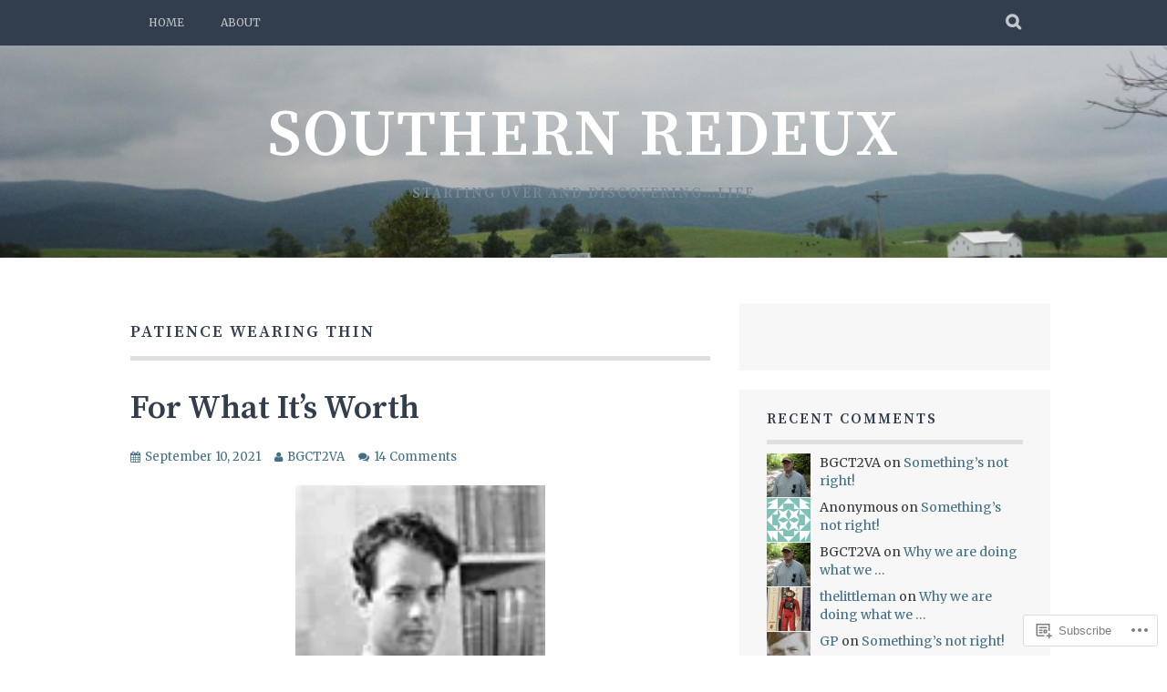

--- FILE ---
content_type: text/html; charset=UTF-8
request_url: https://southernredeux.com/tag/patience-wearing-thin/
body_size: 27541
content:
<!DOCTYPE html>
<html lang="en">
<head>
<meta charset="UTF-8">
<meta name="viewport" content="width=device-width, initial-scale=1">
<link rel="profile" href="http://gmpg.org/xfn/11">
<link rel="pingback" href="https://southernredeux.com/xmlrpc.php">
<title>patience wearing thin &#8211; southern redeux</title>
<script type="text/javascript">
  WebFontConfig = {"google":{"families":["Merriweather:r,i,b,bi:latin,latin-ext","Source+Serif+Pro:600:latin,latin-ext"]},"api_url":"https:\/\/fonts-api.wp.com\/css"};
  (function() {
    var wf = document.createElement('script');
    wf.src = '/wp-content/plugins/custom-fonts/js/webfont.js';
    wf.type = 'text/javascript';
    wf.async = 'true';
    var s = document.getElementsByTagName('script')[0];
    s.parentNode.insertBefore(wf, s);
	})();
</script><style id="jetpack-custom-fonts-css">.wf-active body, .wf-active button, .wf-active input, .wf-active select, .wf-active textarea{font-family:"Merriweather",serif}.wf-active blockquote p{font-family:"Merriweather",serif}.wf-active button, .wf-active input[type="button"], .wf-active input[type="reset"], .wf-active input[type="submit"]{font-family:"Merriweather",serif}.wf-active .site-main .comment-navigation a, .wf-active .site-main .paging-navigation a, .wf-active .site-main .post-navigation a{font-family:"Merriweather",serif}.wf-active .site-main .post-navigation a{font-family:"Merriweather",serif}.wf-active .page-links a{font-family:"Merriweather",serif}.wf-active .entry-meta, .wf-active .comment-meta{font-family:"Merriweather",serif}.wf-active #infinite-handle span{font-family:"Merriweather",serif}.wf-active .widget_flickr #flickr_badge_uber_wrapper td a:last-child{font-family:"Merriweather",serif}.wf-active .nav-menu > ul > li > a{font-family:"Merriweather",serif}.wf-active h1, .wf-active h2, .wf-active h3, .wf-active h4, .wf-active h5, .wf-active h6{font-family:"Source Serif Pro",serif;font-weight:600;font-style:normal}.wf-active h1{font-style:normal;font-weight:600}.wf-active h2{font-style:normal;font-weight:600}.wf-active h3{font-style:normal;font-weight:600}.wf-active h4{font-style:normal;font-weight:600}.wf-active h5{font-style:normal;font-weight:600}.wf-active h6{font-style:normal;font-weight:600}.wf-active .site-title, .wf-active .entry-title{font-family:"Source Serif Pro",serif;font-weight:600;font-style:normal}.wf-active .widget-title{font-family:"Source Serif Pro",serif;font-style:normal;font-weight:600}@media screen and (min-width: 480px){.wf-active .site-title{font-style:normal;font-weight:600}}@media screen and (min-width: 768px){.wf-active .site-title{font-style:normal;font-weight:600}}.wf-active .site-description{font-family:"Source Serif Pro",serif;font-style:normal;font-weight:600}.wf-active div#jp-relatedposts h3.jp-relatedposts-headline{font-family:"Source Serif Pro",serif;font-style:normal;font-weight:600}.wf-active .site-main .post-navigation .meta-nav{font-family:"Source Serif Pro",serif;font-weight:600;font-style:normal}.wf-active .more-link a{font-weight:600;font-style:normal}.wf-active .comments-title{font-style:normal;font-weight:600}.wf-active .comment-reply-title{font-style:normal;font-weight:600}</style>
<meta name='robots' content='max-image-preview:large' />
<meta name="google-site-verification" content="NB5C3CaK5QhUDqMNcUdpIuJdsADrpT8cj62GjdG6fv8" />
<meta name="msvalidate.01" content="NB5C3CaK5QhUDqMNcUdpIuJdsADrpT8cj62GjdG6fv8" />
<meta name="yandex-verification" content="NB5C3CaK5QhUDqMNcUdpIuJdsADrpT8cj62GjdG6fv8" />

<!-- Async WordPress.com Remote Login -->
<script id="wpcom_remote_login_js">
var wpcom_remote_login_extra_auth = '';
function wpcom_remote_login_remove_dom_node_id( element_id ) {
	var dom_node = document.getElementById( element_id );
	if ( dom_node ) { dom_node.parentNode.removeChild( dom_node ); }
}
function wpcom_remote_login_remove_dom_node_classes( class_name ) {
	var dom_nodes = document.querySelectorAll( '.' + class_name );
	for ( var i = 0; i < dom_nodes.length; i++ ) {
		dom_nodes[ i ].parentNode.removeChild( dom_nodes[ i ] );
	}
}
function wpcom_remote_login_final_cleanup() {
	wpcom_remote_login_remove_dom_node_classes( "wpcom_remote_login_msg" );
	wpcom_remote_login_remove_dom_node_id( "wpcom_remote_login_key" );
	wpcom_remote_login_remove_dom_node_id( "wpcom_remote_login_validate" );
	wpcom_remote_login_remove_dom_node_id( "wpcom_remote_login_js" );
	wpcom_remote_login_remove_dom_node_id( "wpcom_request_access_iframe" );
	wpcom_remote_login_remove_dom_node_id( "wpcom_request_access_styles" );
}

// Watch for messages back from the remote login
window.addEventListener( "message", function( e ) {
	if ( e.origin === "https://r-login.wordpress.com" ) {
		var data = {};
		try {
			data = JSON.parse( e.data );
		} catch( e ) {
			wpcom_remote_login_final_cleanup();
			return;
		}

		if ( data.msg === 'LOGIN' ) {
			// Clean up the login check iframe
			wpcom_remote_login_remove_dom_node_id( "wpcom_remote_login_key" );

			var id_regex = new RegExp( /^[0-9]+$/ );
			var token_regex = new RegExp( /^.*|.*|.*$/ );
			if (
				token_regex.test( data.token )
				&& id_regex.test( data.wpcomid )
			) {
				// We have everything we need to ask for a login
				var script = document.createElement( "script" );
				script.setAttribute( "id", "wpcom_remote_login_validate" );
				script.src = '/remote-login.php?wpcom_remote_login=validate'
					+ '&wpcomid=' + data.wpcomid
					+ '&token=' + encodeURIComponent( data.token )
					+ '&host=' + window.location.protocol
					+ '//' + window.location.hostname
					+ '&postid=1830'
					+ '&is_singular=';
				document.body.appendChild( script );
			}

			return;
		}

		// Safari ITP, not logged in, so redirect
		if ( data.msg === 'LOGIN-REDIRECT' ) {
			window.location = 'https://wordpress.com/log-in?redirect_to=' + window.location.href;
			return;
		}

		// Safari ITP, storage access failed, remove the request
		if ( data.msg === 'LOGIN-REMOVE' ) {
			var css_zap = 'html { -webkit-transition: margin-top 1s; transition: margin-top 1s; } /* 9001 */ html { margin-top: 0 !important; } * html body { margin-top: 0 !important; } @media screen and ( max-width: 782px ) { html { margin-top: 0 !important; } * html body { margin-top: 0 !important; } }';
			var style_zap = document.createElement( 'style' );
			style_zap.type = 'text/css';
			style_zap.appendChild( document.createTextNode( css_zap ) );
			document.body.appendChild( style_zap );

			var e = document.getElementById( 'wpcom_request_access_iframe' );
			e.parentNode.removeChild( e );

			document.cookie = 'wordpress_com_login_access=denied; path=/; max-age=31536000';

			return;
		}

		// Safari ITP
		if ( data.msg === 'REQUEST_ACCESS' ) {
			console.log( 'request access: safari' );

			// Check ITP iframe enable/disable knob
			if ( wpcom_remote_login_extra_auth !== 'safari_itp_iframe' ) {
				return;
			}

			// If we are in a "private window" there is no ITP.
			var private_window = false;
			try {
				var opendb = window.openDatabase( null, null, null, null );
			} catch( e ) {
				private_window = true;
			}

			if ( private_window ) {
				console.log( 'private window' );
				return;
			}

			var iframe = document.createElement( 'iframe' );
			iframe.id = 'wpcom_request_access_iframe';
			iframe.setAttribute( 'scrolling', 'no' );
			iframe.setAttribute( 'sandbox', 'allow-storage-access-by-user-activation allow-scripts allow-same-origin allow-top-navigation-by-user-activation' );
			iframe.src = 'https://r-login.wordpress.com/remote-login.php?wpcom_remote_login=request_access&origin=' + encodeURIComponent( data.origin ) + '&wpcomid=' + encodeURIComponent( data.wpcomid );

			var css = 'html { -webkit-transition: margin-top 1s; transition: margin-top 1s; } /* 9001 */ html { margin-top: 46px !important; } * html body { margin-top: 46px !important; } @media screen and ( max-width: 660px ) { html { margin-top: 71px !important; } * html body { margin-top: 71px !important; } #wpcom_request_access_iframe { display: block; height: 71px !important; } } #wpcom_request_access_iframe { border: 0px; height: 46px; position: fixed; top: 0; left: 0; width: 100%; min-width: 100%; z-index: 99999; background: #23282d; } ';

			var style = document.createElement( 'style' );
			style.type = 'text/css';
			style.id = 'wpcom_request_access_styles';
			style.appendChild( document.createTextNode( css ) );
			document.body.appendChild( style );

			document.body.appendChild( iframe );
		}

		if ( data.msg === 'DONE' ) {
			wpcom_remote_login_final_cleanup();
		}
	}
}, false );

// Inject the remote login iframe after the page has had a chance to load
// more critical resources
window.addEventListener( "DOMContentLoaded", function( e ) {
	var iframe = document.createElement( "iframe" );
	iframe.style.display = "none";
	iframe.setAttribute( "scrolling", "no" );
	iframe.setAttribute( "id", "wpcom_remote_login_key" );
	iframe.src = "https://r-login.wordpress.com/remote-login.php"
		+ "?wpcom_remote_login=key"
		+ "&origin=aHR0cHM6Ly9zb3V0aGVybnJlZGV1eC5jb20%3D"
		+ "&wpcomid=86886712"
		+ "&time=" + Math.floor( Date.now() / 1000 );
	document.body.appendChild( iframe );
}, false );
</script>
<link rel='dns-prefetch' href='//s0.wp.com' />
<link rel="alternate" type="application/rss+xml" title="southern redeux &raquo; Feed" href="https://southernredeux.com/feed/" />
<link rel="alternate" type="application/rss+xml" title="southern redeux &raquo; Comments Feed" href="https://southernredeux.com/comments/feed/" />
<link rel="alternate" type="application/rss+xml" title="southern redeux &raquo; patience wearing thin Tag Feed" href="https://southernredeux.com/tag/patience-wearing-thin/feed/" />
	<script type="text/javascript">
		/* <![CDATA[ */
		function addLoadEvent(func) {
			var oldonload = window.onload;
			if (typeof window.onload != 'function') {
				window.onload = func;
			} else {
				window.onload = function () {
					oldonload();
					func();
				}
			}
		}
		/* ]]> */
	</script>
	<link crossorigin='anonymous' rel='stylesheet' id='all-css-0-1' href='/wp-content/mu-plugins/likes/jetpack-likes.css?m=1743883414i&cssminify=yes' type='text/css' media='all' />
<style id='wp-emoji-styles-inline-css'>

	img.wp-smiley, img.emoji {
		display: inline !important;
		border: none !important;
		box-shadow: none !important;
		height: 1em !important;
		width: 1em !important;
		margin: 0 0.07em !important;
		vertical-align: -0.1em !important;
		background: none !important;
		padding: 0 !important;
	}
/*# sourceURL=wp-emoji-styles-inline-css */
</style>
<link crossorigin='anonymous' rel='stylesheet' id='all-css-2-1' href='/wp-content/plugins/gutenberg-core/v22.2.0/build/styles/block-library/style.css?m=1764855221i&cssminify=yes' type='text/css' media='all' />
<style id='wp-block-library-inline-css'>
.has-text-align-justify {
	text-align:justify;
}
.has-text-align-justify{text-align:justify;}

/*# sourceURL=wp-block-library-inline-css */
</style><style id='wp-block-paragraph-inline-css'>
.is-small-text{font-size:.875em}.is-regular-text{font-size:1em}.is-large-text{font-size:2.25em}.is-larger-text{font-size:3em}.has-drop-cap:not(:focus):first-letter{float:left;font-size:8.4em;font-style:normal;font-weight:100;line-height:.68;margin:.05em .1em 0 0;text-transform:uppercase}body.rtl .has-drop-cap:not(:focus):first-letter{float:none;margin-left:.1em}p.has-drop-cap.has-background{overflow:hidden}:root :where(p.has-background){padding:1.25em 2.375em}:where(p.has-text-color:not(.has-link-color)) a{color:inherit}p.has-text-align-left[style*="writing-mode:vertical-lr"],p.has-text-align-right[style*="writing-mode:vertical-rl"]{rotate:180deg}
/*# sourceURL=/wp-content/plugins/gutenberg-core/v22.2.0/build/styles/block-library/paragraph/style.css */
</style>
<style id='wp-block-image-inline-css'>
.wp-block-image>a,.wp-block-image>figure>a{display:inline-block}.wp-block-image img{box-sizing:border-box;height:auto;max-width:100%;vertical-align:bottom}@media not (prefers-reduced-motion){.wp-block-image img.hide{visibility:hidden}.wp-block-image img.show{animation:show-content-image .4s}}.wp-block-image[style*=border-radius] img,.wp-block-image[style*=border-radius]>a{border-radius:inherit}.wp-block-image.has-custom-border img{box-sizing:border-box}.wp-block-image.aligncenter{text-align:center}.wp-block-image.alignfull>a,.wp-block-image.alignwide>a{width:100%}.wp-block-image.alignfull img,.wp-block-image.alignwide img{height:auto;width:100%}.wp-block-image .aligncenter,.wp-block-image .alignleft,.wp-block-image .alignright,.wp-block-image.aligncenter,.wp-block-image.alignleft,.wp-block-image.alignright{display:table}.wp-block-image .aligncenter>figcaption,.wp-block-image .alignleft>figcaption,.wp-block-image .alignright>figcaption,.wp-block-image.aligncenter>figcaption,.wp-block-image.alignleft>figcaption,.wp-block-image.alignright>figcaption{caption-side:bottom;display:table-caption}.wp-block-image .alignleft{float:left;margin:.5em 1em .5em 0}.wp-block-image .alignright{float:right;margin:.5em 0 .5em 1em}.wp-block-image .aligncenter{margin-left:auto;margin-right:auto}.wp-block-image :where(figcaption){margin-bottom:1em;margin-top:.5em}.wp-block-image.is-style-circle-mask img{border-radius:9999px}@supports ((-webkit-mask-image:none) or (mask-image:none)) or (-webkit-mask-image:none){.wp-block-image.is-style-circle-mask img{border-radius:0;-webkit-mask-image:url('data:image/svg+xml;utf8,<svg viewBox="0 0 100 100" xmlns="http://www.w3.org/2000/svg"><circle cx="50" cy="50" r="50"/></svg>');mask-image:url('data:image/svg+xml;utf8,<svg viewBox="0 0 100 100" xmlns="http://www.w3.org/2000/svg"><circle cx="50" cy="50" r="50"/></svg>');mask-mode:alpha;-webkit-mask-position:center;mask-position:center;-webkit-mask-repeat:no-repeat;mask-repeat:no-repeat;-webkit-mask-size:contain;mask-size:contain}}:root :where(.wp-block-image.is-style-rounded img,.wp-block-image .is-style-rounded img){border-radius:9999px}.wp-block-image figure{margin:0}.wp-lightbox-container{display:flex;flex-direction:column;position:relative}.wp-lightbox-container img{cursor:zoom-in}.wp-lightbox-container img:hover+button{opacity:1}.wp-lightbox-container button{align-items:center;backdrop-filter:blur(16px) saturate(180%);background-color:#5a5a5a40;border:none;border-radius:4px;cursor:zoom-in;display:flex;height:20px;justify-content:center;opacity:0;padding:0;position:absolute;right:16px;text-align:center;top:16px;width:20px;z-index:100}@media not (prefers-reduced-motion){.wp-lightbox-container button{transition:opacity .2s ease}}.wp-lightbox-container button:focus-visible{outline:3px auto #5a5a5a40;outline:3px auto -webkit-focus-ring-color;outline-offset:3px}.wp-lightbox-container button:hover{cursor:pointer;opacity:1}.wp-lightbox-container button:focus{opacity:1}.wp-lightbox-container button:focus,.wp-lightbox-container button:hover,.wp-lightbox-container button:not(:hover):not(:active):not(.has-background){background-color:#5a5a5a40;border:none}.wp-lightbox-overlay{box-sizing:border-box;cursor:zoom-out;height:100vh;left:0;overflow:hidden;position:fixed;top:0;visibility:hidden;width:100%;z-index:100000}.wp-lightbox-overlay .close-button{align-items:center;cursor:pointer;display:flex;justify-content:center;min-height:40px;min-width:40px;padding:0;position:absolute;right:calc(env(safe-area-inset-right) + 16px);top:calc(env(safe-area-inset-top) + 16px);z-index:5000000}.wp-lightbox-overlay .close-button:focus,.wp-lightbox-overlay .close-button:hover,.wp-lightbox-overlay .close-button:not(:hover):not(:active):not(.has-background){background:none;border:none}.wp-lightbox-overlay .lightbox-image-container{height:var(--wp--lightbox-container-height);left:50%;overflow:hidden;position:absolute;top:50%;transform:translate(-50%,-50%);transform-origin:top left;width:var(--wp--lightbox-container-width);z-index:9999999999}.wp-lightbox-overlay .wp-block-image{align-items:center;box-sizing:border-box;display:flex;height:100%;justify-content:center;margin:0;position:relative;transform-origin:0 0;width:100%;z-index:3000000}.wp-lightbox-overlay .wp-block-image img{height:var(--wp--lightbox-image-height);min-height:var(--wp--lightbox-image-height);min-width:var(--wp--lightbox-image-width);width:var(--wp--lightbox-image-width)}.wp-lightbox-overlay .wp-block-image figcaption{display:none}.wp-lightbox-overlay button{background:none;border:none}.wp-lightbox-overlay .scrim{background-color:#fff;height:100%;opacity:.9;position:absolute;width:100%;z-index:2000000}.wp-lightbox-overlay.active{visibility:visible}@media not (prefers-reduced-motion){.wp-lightbox-overlay.active{animation:turn-on-visibility .25s both}.wp-lightbox-overlay.active img{animation:turn-on-visibility .35s both}.wp-lightbox-overlay.show-closing-animation:not(.active){animation:turn-off-visibility .35s both}.wp-lightbox-overlay.show-closing-animation:not(.active) img{animation:turn-off-visibility .25s both}.wp-lightbox-overlay.zoom.active{animation:none;opacity:1;visibility:visible}.wp-lightbox-overlay.zoom.active .lightbox-image-container{animation:lightbox-zoom-in .4s}.wp-lightbox-overlay.zoom.active .lightbox-image-container img{animation:none}.wp-lightbox-overlay.zoom.active .scrim{animation:turn-on-visibility .4s forwards}.wp-lightbox-overlay.zoom.show-closing-animation:not(.active){animation:none}.wp-lightbox-overlay.zoom.show-closing-animation:not(.active) .lightbox-image-container{animation:lightbox-zoom-out .4s}.wp-lightbox-overlay.zoom.show-closing-animation:not(.active) .lightbox-image-container img{animation:none}.wp-lightbox-overlay.zoom.show-closing-animation:not(.active) .scrim{animation:turn-off-visibility .4s forwards}}@keyframes show-content-image{0%{visibility:hidden}99%{visibility:hidden}to{visibility:visible}}@keyframes turn-on-visibility{0%{opacity:0}to{opacity:1}}@keyframes turn-off-visibility{0%{opacity:1;visibility:visible}99%{opacity:0;visibility:visible}to{opacity:0;visibility:hidden}}@keyframes lightbox-zoom-in{0%{transform:translate(calc((-100vw + var(--wp--lightbox-scrollbar-width))/2 + var(--wp--lightbox-initial-left-position)),calc(-50vh + var(--wp--lightbox-initial-top-position))) scale(var(--wp--lightbox-scale))}to{transform:translate(-50%,-50%) scale(1)}}@keyframes lightbox-zoom-out{0%{transform:translate(-50%,-50%) scale(1);visibility:visible}99%{visibility:visible}to{transform:translate(calc((-100vw + var(--wp--lightbox-scrollbar-width))/2 + var(--wp--lightbox-initial-left-position)),calc(-50vh + var(--wp--lightbox-initial-top-position))) scale(var(--wp--lightbox-scale));visibility:hidden}}
/*# sourceURL=/wp-content/plugins/gutenberg-core/v22.2.0/build/styles/block-library/image/style.css */
</style>
<style id='global-styles-inline-css'>
:root{--wp--preset--aspect-ratio--square: 1;--wp--preset--aspect-ratio--4-3: 4/3;--wp--preset--aspect-ratio--3-4: 3/4;--wp--preset--aspect-ratio--3-2: 3/2;--wp--preset--aspect-ratio--2-3: 2/3;--wp--preset--aspect-ratio--16-9: 16/9;--wp--preset--aspect-ratio--9-16: 9/16;--wp--preset--color--black: #000000;--wp--preset--color--cyan-bluish-gray: #abb8c3;--wp--preset--color--white: #ffffff;--wp--preset--color--pale-pink: #f78da7;--wp--preset--color--vivid-red: #cf2e2e;--wp--preset--color--luminous-vivid-orange: #ff6900;--wp--preset--color--luminous-vivid-amber: #fcb900;--wp--preset--color--light-green-cyan: #7bdcb5;--wp--preset--color--vivid-green-cyan: #00d084;--wp--preset--color--pale-cyan-blue: #8ed1fc;--wp--preset--color--vivid-cyan-blue: #0693e3;--wp--preset--color--vivid-purple: #9b51e0;--wp--preset--gradient--vivid-cyan-blue-to-vivid-purple: linear-gradient(135deg,rgb(6,147,227) 0%,rgb(155,81,224) 100%);--wp--preset--gradient--light-green-cyan-to-vivid-green-cyan: linear-gradient(135deg,rgb(122,220,180) 0%,rgb(0,208,130) 100%);--wp--preset--gradient--luminous-vivid-amber-to-luminous-vivid-orange: linear-gradient(135deg,rgb(252,185,0) 0%,rgb(255,105,0) 100%);--wp--preset--gradient--luminous-vivid-orange-to-vivid-red: linear-gradient(135deg,rgb(255,105,0) 0%,rgb(207,46,46) 100%);--wp--preset--gradient--very-light-gray-to-cyan-bluish-gray: linear-gradient(135deg,rgb(238,238,238) 0%,rgb(169,184,195) 100%);--wp--preset--gradient--cool-to-warm-spectrum: linear-gradient(135deg,rgb(74,234,220) 0%,rgb(151,120,209) 20%,rgb(207,42,186) 40%,rgb(238,44,130) 60%,rgb(251,105,98) 80%,rgb(254,248,76) 100%);--wp--preset--gradient--blush-light-purple: linear-gradient(135deg,rgb(255,206,236) 0%,rgb(152,150,240) 100%);--wp--preset--gradient--blush-bordeaux: linear-gradient(135deg,rgb(254,205,165) 0%,rgb(254,45,45) 50%,rgb(107,0,62) 100%);--wp--preset--gradient--luminous-dusk: linear-gradient(135deg,rgb(255,203,112) 0%,rgb(199,81,192) 50%,rgb(65,88,208) 100%);--wp--preset--gradient--pale-ocean: linear-gradient(135deg,rgb(255,245,203) 0%,rgb(182,227,212) 50%,rgb(51,167,181) 100%);--wp--preset--gradient--electric-grass: linear-gradient(135deg,rgb(202,248,128) 0%,rgb(113,206,126) 100%);--wp--preset--gradient--midnight: linear-gradient(135deg,rgb(2,3,129) 0%,rgb(40,116,252) 100%);--wp--preset--font-size--small: 13px;--wp--preset--font-size--medium: 20px;--wp--preset--font-size--large: 36px;--wp--preset--font-size--x-large: 42px;--wp--preset--font-family--albert-sans: 'Albert Sans', sans-serif;--wp--preset--font-family--alegreya: Alegreya, serif;--wp--preset--font-family--arvo: Arvo, serif;--wp--preset--font-family--bodoni-moda: 'Bodoni Moda', serif;--wp--preset--font-family--bricolage-grotesque: 'Bricolage Grotesque', sans-serif;--wp--preset--font-family--cabin: Cabin, sans-serif;--wp--preset--font-family--chivo: Chivo, sans-serif;--wp--preset--font-family--commissioner: Commissioner, sans-serif;--wp--preset--font-family--cormorant: Cormorant, serif;--wp--preset--font-family--courier-prime: 'Courier Prime', monospace;--wp--preset--font-family--crimson-pro: 'Crimson Pro', serif;--wp--preset--font-family--dm-mono: 'DM Mono', monospace;--wp--preset--font-family--dm-sans: 'DM Sans', sans-serif;--wp--preset--font-family--dm-serif-display: 'DM Serif Display', serif;--wp--preset--font-family--domine: Domine, serif;--wp--preset--font-family--eb-garamond: 'EB Garamond', serif;--wp--preset--font-family--epilogue: Epilogue, sans-serif;--wp--preset--font-family--fahkwang: Fahkwang, sans-serif;--wp--preset--font-family--figtree: Figtree, sans-serif;--wp--preset--font-family--fira-sans: 'Fira Sans', sans-serif;--wp--preset--font-family--fjalla-one: 'Fjalla One', sans-serif;--wp--preset--font-family--fraunces: Fraunces, serif;--wp--preset--font-family--gabarito: Gabarito, system-ui;--wp--preset--font-family--ibm-plex-mono: 'IBM Plex Mono', monospace;--wp--preset--font-family--ibm-plex-sans: 'IBM Plex Sans', sans-serif;--wp--preset--font-family--ibarra-real-nova: 'Ibarra Real Nova', serif;--wp--preset--font-family--instrument-serif: 'Instrument Serif', serif;--wp--preset--font-family--inter: Inter, sans-serif;--wp--preset--font-family--josefin-sans: 'Josefin Sans', sans-serif;--wp--preset--font-family--jost: Jost, sans-serif;--wp--preset--font-family--libre-baskerville: 'Libre Baskerville', serif;--wp--preset--font-family--libre-franklin: 'Libre Franklin', sans-serif;--wp--preset--font-family--literata: Literata, serif;--wp--preset--font-family--lora: Lora, serif;--wp--preset--font-family--merriweather: Merriweather, serif;--wp--preset--font-family--montserrat: Montserrat, sans-serif;--wp--preset--font-family--newsreader: Newsreader, serif;--wp--preset--font-family--noto-sans-mono: 'Noto Sans Mono', sans-serif;--wp--preset--font-family--nunito: Nunito, sans-serif;--wp--preset--font-family--open-sans: 'Open Sans', sans-serif;--wp--preset--font-family--overpass: Overpass, sans-serif;--wp--preset--font-family--pt-serif: 'PT Serif', serif;--wp--preset--font-family--petrona: Petrona, serif;--wp--preset--font-family--piazzolla: Piazzolla, serif;--wp--preset--font-family--playfair-display: 'Playfair Display', serif;--wp--preset--font-family--plus-jakarta-sans: 'Plus Jakarta Sans', sans-serif;--wp--preset--font-family--poppins: Poppins, sans-serif;--wp--preset--font-family--raleway: Raleway, sans-serif;--wp--preset--font-family--roboto: Roboto, sans-serif;--wp--preset--font-family--roboto-slab: 'Roboto Slab', serif;--wp--preset--font-family--rubik: Rubik, sans-serif;--wp--preset--font-family--rufina: Rufina, serif;--wp--preset--font-family--sora: Sora, sans-serif;--wp--preset--font-family--source-sans-3: 'Source Sans 3', sans-serif;--wp--preset--font-family--source-serif-4: 'Source Serif 4', serif;--wp--preset--font-family--space-mono: 'Space Mono', monospace;--wp--preset--font-family--syne: Syne, sans-serif;--wp--preset--font-family--texturina: Texturina, serif;--wp--preset--font-family--urbanist: Urbanist, sans-serif;--wp--preset--font-family--work-sans: 'Work Sans', sans-serif;--wp--preset--spacing--20: 0.44rem;--wp--preset--spacing--30: 0.67rem;--wp--preset--spacing--40: 1rem;--wp--preset--spacing--50: 1.5rem;--wp--preset--spacing--60: 2.25rem;--wp--preset--spacing--70: 3.38rem;--wp--preset--spacing--80: 5.06rem;--wp--preset--shadow--natural: 6px 6px 9px rgba(0, 0, 0, 0.2);--wp--preset--shadow--deep: 12px 12px 50px rgba(0, 0, 0, 0.4);--wp--preset--shadow--sharp: 6px 6px 0px rgba(0, 0, 0, 0.2);--wp--preset--shadow--outlined: 6px 6px 0px -3px rgb(255, 255, 255), 6px 6px rgb(0, 0, 0);--wp--preset--shadow--crisp: 6px 6px 0px rgb(0, 0, 0);}:where(.is-layout-flex){gap: 0.5em;}:where(.is-layout-grid){gap: 0.5em;}body .is-layout-flex{display: flex;}.is-layout-flex{flex-wrap: wrap;align-items: center;}.is-layout-flex > :is(*, div){margin: 0;}body .is-layout-grid{display: grid;}.is-layout-grid > :is(*, div){margin: 0;}:where(.wp-block-columns.is-layout-flex){gap: 2em;}:where(.wp-block-columns.is-layout-grid){gap: 2em;}:where(.wp-block-post-template.is-layout-flex){gap: 1.25em;}:where(.wp-block-post-template.is-layout-grid){gap: 1.25em;}.has-black-color{color: var(--wp--preset--color--black) !important;}.has-cyan-bluish-gray-color{color: var(--wp--preset--color--cyan-bluish-gray) !important;}.has-white-color{color: var(--wp--preset--color--white) !important;}.has-pale-pink-color{color: var(--wp--preset--color--pale-pink) !important;}.has-vivid-red-color{color: var(--wp--preset--color--vivid-red) !important;}.has-luminous-vivid-orange-color{color: var(--wp--preset--color--luminous-vivid-orange) !important;}.has-luminous-vivid-amber-color{color: var(--wp--preset--color--luminous-vivid-amber) !important;}.has-light-green-cyan-color{color: var(--wp--preset--color--light-green-cyan) !important;}.has-vivid-green-cyan-color{color: var(--wp--preset--color--vivid-green-cyan) !important;}.has-pale-cyan-blue-color{color: var(--wp--preset--color--pale-cyan-blue) !important;}.has-vivid-cyan-blue-color{color: var(--wp--preset--color--vivid-cyan-blue) !important;}.has-vivid-purple-color{color: var(--wp--preset--color--vivid-purple) !important;}.has-black-background-color{background-color: var(--wp--preset--color--black) !important;}.has-cyan-bluish-gray-background-color{background-color: var(--wp--preset--color--cyan-bluish-gray) !important;}.has-white-background-color{background-color: var(--wp--preset--color--white) !important;}.has-pale-pink-background-color{background-color: var(--wp--preset--color--pale-pink) !important;}.has-vivid-red-background-color{background-color: var(--wp--preset--color--vivid-red) !important;}.has-luminous-vivid-orange-background-color{background-color: var(--wp--preset--color--luminous-vivid-orange) !important;}.has-luminous-vivid-amber-background-color{background-color: var(--wp--preset--color--luminous-vivid-amber) !important;}.has-light-green-cyan-background-color{background-color: var(--wp--preset--color--light-green-cyan) !important;}.has-vivid-green-cyan-background-color{background-color: var(--wp--preset--color--vivid-green-cyan) !important;}.has-pale-cyan-blue-background-color{background-color: var(--wp--preset--color--pale-cyan-blue) !important;}.has-vivid-cyan-blue-background-color{background-color: var(--wp--preset--color--vivid-cyan-blue) !important;}.has-vivid-purple-background-color{background-color: var(--wp--preset--color--vivid-purple) !important;}.has-black-border-color{border-color: var(--wp--preset--color--black) !important;}.has-cyan-bluish-gray-border-color{border-color: var(--wp--preset--color--cyan-bluish-gray) !important;}.has-white-border-color{border-color: var(--wp--preset--color--white) !important;}.has-pale-pink-border-color{border-color: var(--wp--preset--color--pale-pink) !important;}.has-vivid-red-border-color{border-color: var(--wp--preset--color--vivid-red) !important;}.has-luminous-vivid-orange-border-color{border-color: var(--wp--preset--color--luminous-vivid-orange) !important;}.has-luminous-vivid-amber-border-color{border-color: var(--wp--preset--color--luminous-vivid-amber) !important;}.has-light-green-cyan-border-color{border-color: var(--wp--preset--color--light-green-cyan) !important;}.has-vivid-green-cyan-border-color{border-color: var(--wp--preset--color--vivid-green-cyan) !important;}.has-pale-cyan-blue-border-color{border-color: var(--wp--preset--color--pale-cyan-blue) !important;}.has-vivid-cyan-blue-border-color{border-color: var(--wp--preset--color--vivid-cyan-blue) !important;}.has-vivid-purple-border-color{border-color: var(--wp--preset--color--vivid-purple) !important;}.has-vivid-cyan-blue-to-vivid-purple-gradient-background{background: var(--wp--preset--gradient--vivid-cyan-blue-to-vivid-purple) !important;}.has-light-green-cyan-to-vivid-green-cyan-gradient-background{background: var(--wp--preset--gradient--light-green-cyan-to-vivid-green-cyan) !important;}.has-luminous-vivid-amber-to-luminous-vivid-orange-gradient-background{background: var(--wp--preset--gradient--luminous-vivid-amber-to-luminous-vivid-orange) !important;}.has-luminous-vivid-orange-to-vivid-red-gradient-background{background: var(--wp--preset--gradient--luminous-vivid-orange-to-vivid-red) !important;}.has-very-light-gray-to-cyan-bluish-gray-gradient-background{background: var(--wp--preset--gradient--very-light-gray-to-cyan-bluish-gray) !important;}.has-cool-to-warm-spectrum-gradient-background{background: var(--wp--preset--gradient--cool-to-warm-spectrum) !important;}.has-blush-light-purple-gradient-background{background: var(--wp--preset--gradient--blush-light-purple) !important;}.has-blush-bordeaux-gradient-background{background: var(--wp--preset--gradient--blush-bordeaux) !important;}.has-luminous-dusk-gradient-background{background: var(--wp--preset--gradient--luminous-dusk) !important;}.has-pale-ocean-gradient-background{background: var(--wp--preset--gradient--pale-ocean) !important;}.has-electric-grass-gradient-background{background: var(--wp--preset--gradient--electric-grass) !important;}.has-midnight-gradient-background{background: var(--wp--preset--gradient--midnight) !important;}.has-small-font-size{font-size: var(--wp--preset--font-size--small) !important;}.has-medium-font-size{font-size: var(--wp--preset--font-size--medium) !important;}.has-large-font-size{font-size: var(--wp--preset--font-size--large) !important;}.has-x-large-font-size{font-size: var(--wp--preset--font-size--x-large) !important;}.has-albert-sans-font-family{font-family: var(--wp--preset--font-family--albert-sans) !important;}.has-alegreya-font-family{font-family: var(--wp--preset--font-family--alegreya) !important;}.has-arvo-font-family{font-family: var(--wp--preset--font-family--arvo) !important;}.has-bodoni-moda-font-family{font-family: var(--wp--preset--font-family--bodoni-moda) !important;}.has-bricolage-grotesque-font-family{font-family: var(--wp--preset--font-family--bricolage-grotesque) !important;}.has-cabin-font-family{font-family: var(--wp--preset--font-family--cabin) !important;}.has-chivo-font-family{font-family: var(--wp--preset--font-family--chivo) !important;}.has-commissioner-font-family{font-family: var(--wp--preset--font-family--commissioner) !important;}.has-cormorant-font-family{font-family: var(--wp--preset--font-family--cormorant) !important;}.has-courier-prime-font-family{font-family: var(--wp--preset--font-family--courier-prime) !important;}.has-crimson-pro-font-family{font-family: var(--wp--preset--font-family--crimson-pro) !important;}.has-dm-mono-font-family{font-family: var(--wp--preset--font-family--dm-mono) !important;}.has-dm-sans-font-family{font-family: var(--wp--preset--font-family--dm-sans) !important;}.has-dm-serif-display-font-family{font-family: var(--wp--preset--font-family--dm-serif-display) !important;}.has-domine-font-family{font-family: var(--wp--preset--font-family--domine) !important;}.has-eb-garamond-font-family{font-family: var(--wp--preset--font-family--eb-garamond) !important;}.has-epilogue-font-family{font-family: var(--wp--preset--font-family--epilogue) !important;}.has-fahkwang-font-family{font-family: var(--wp--preset--font-family--fahkwang) !important;}.has-figtree-font-family{font-family: var(--wp--preset--font-family--figtree) !important;}.has-fira-sans-font-family{font-family: var(--wp--preset--font-family--fira-sans) !important;}.has-fjalla-one-font-family{font-family: var(--wp--preset--font-family--fjalla-one) !important;}.has-fraunces-font-family{font-family: var(--wp--preset--font-family--fraunces) !important;}.has-gabarito-font-family{font-family: var(--wp--preset--font-family--gabarito) !important;}.has-ibm-plex-mono-font-family{font-family: var(--wp--preset--font-family--ibm-plex-mono) !important;}.has-ibm-plex-sans-font-family{font-family: var(--wp--preset--font-family--ibm-plex-sans) !important;}.has-ibarra-real-nova-font-family{font-family: var(--wp--preset--font-family--ibarra-real-nova) !important;}.has-instrument-serif-font-family{font-family: var(--wp--preset--font-family--instrument-serif) !important;}.has-inter-font-family{font-family: var(--wp--preset--font-family--inter) !important;}.has-josefin-sans-font-family{font-family: var(--wp--preset--font-family--josefin-sans) !important;}.has-jost-font-family{font-family: var(--wp--preset--font-family--jost) !important;}.has-libre-baskerville-font-family{font-family: var(--wp--preset--font-family--libre-baskerville) !important;}.has-libre-franklin-font-family{font-family: var(--wp--preset--font-family--libre-franklin) !important;}.has-literata-font-family{font-family: var(--wp--preset--font-family--literata) !important;}.has-lora-font-family{font-family: var(--wp--preset--font-family--lora) !important;}.has-merriweather-font-family{font-family: var(--wp--preset--font-family--merriweather) !important;}.has-montserrat-font-family{font-family: var(--wp--preset--font-family--montserrat) !important;}.has-newsreader-font-family{font-family: var(--wp--preset--font-family--newsreader) !important;}.has-noto-sans-mono-font-family{font-family: var(--wp--preset--font-family--noto-sans-mono) !important;}.has-nunito-font-family{font-family: var(--wp--preset--font-family--nunito) !important;}.has-open-sans-font-family{font-family: var(--wp--preset--font-family--open-sans) !important;}.has-overpass-font-family{font-family: var(--wp--preset--font-family--overpass) !important;}.has-pt-serif-font-family{font-family: var(--wp--preset--font-family--pt-serif) !important;}.has-petrona-font-family{font-family: var(--wp--preset--font-family--petrona) !important;}.has-piazzolla-font-family{font-family: var(--wp--preset--font-family--piazzolla) !important;}.has-playfair-display-font-family{font-family: var(--wp--preset--font-family--playfair-display) !important;}.has-plus-jakarta-sans-font-family{font-family: var(--wp--preset--font-family--plus-jakarta-sans) !important;}.has-poppins-font-family{font-family: var(--wp--preset--font-family--poppins) !important;}.has-raleway-font-family{font-family: var(--wp--preset--font-family--raleway) !important;}.has-roboto-font-family{font-family: var(--wp--preset--font-family--roboto) !important;}.has-roboto-slab-font-family{font-family: var(--wp--preset--font-family--roboto-slab) !important;}.has-rubik-font-family{font-family: var(--wp--preset--font-family--rubik) !important;}.has-rufina-font-family{font-family: var(--wp--preset--font-family--rufina) !important;}.has-sora-font-family{font-family: var(--wp--preset--font-family--sora) !important;}.has-source-sans-3-font-family{font-family: var(--wp--preset--font-family--source-sans-3) !important;}.has-source-serif-4-font-family{font-family: var(--wp--preset--font-family--source-serif-4) !important;}.has-space-mono-font-family{font-family: var(--wp--preset--font-family--space-mono) !important;}.has-syne-font-family{font-family: var(--wp--preset--font-family--syne) !important;}.has-texturina-font-family{font-family: var(--wp--preset--font-family--texturina) !important;}.has-urbanist-font-family{font-family: var(--wp--preset--font-family--urbanist) !important;}.has-work-sans-font-family{font-family: var(--wp--preset--font-family--work-sans) !important;}
/*# sourceURL=global-styles-inline-css */
</style>

<style id='classic-theme-styles-inline-css'>
/*! This file is auto-generated */
.wp-block-button__link{color:#fff;background-color:#32373c;border-radius:9999px;box-shadow:none;text-decoration:none;padding:calc(.667em + 2px) calc(1.333em + 2px);font-size:1.125em}.wp-block-file__button{background:#32373c;color:#fff;text-decoration:none}
/*# sourceURL=/wp-includes/css/classic-themes.min.css */
</style>
<link crossorigin='anonymous' rel='stylesheet' id='all-css-4-1' href='/_static/??[base64]/oHA3uJZAmhNfQq4hxdkNUZrW+HO6YAHXnCO98t93Lag/MOp2vKd9lmuiERPov9nZ068CTmRDmaUH/ux32/79YxiG/dcNS1HKkA==&cssminify=yes' type='text/css' media='all' />
<style id='plane-style-inline-css'>
.site-header { background-image: url(https://southernredeux.com/wp-content/uploads/2018/09/20180922_2726-1024x7681.jpg); }
/*# sourceURL=plane-style-inline-css */
</style>
<link crossorigin='anonymous' rel='stylesheet' id='print-css-5-1' href='/wp-content/mu-plugins/global-print/global-print.css?m=1465851035i&cssminify=yes' type='text/css' media='print' />
<style id='jetpack-global-styles-frontend-style-inline-css'>
:root { --font-headings: unset; --font-base: unset; --font-headings-default: -apple-system,BlinkMacSystemFont,"Segoe UI",Roboto,Oxygen-Sans,Ubuntu,Cantarell,"Helvetica Neue",sans-serif; --font-base-default: -apple-system,BlinkMacSystemFont,"Segoe UI",Roboto,Oxygen-Sans,Ubuntu,Cantarell,"Helvetica Neue",sans-serif;}
/*# sourceURL=jetpack-global-styles-frontend-style-inline-css */
</style>
<link crossorigin='anonymous' rel='stylesheet' id='all-css-8-1' href='/_static/??-eJyNjtEKwjAMRX/IGKaV+SJ+inRt7TLTZiwdw793k72oIHsJ90BybnDqwUkuIRdMI/Q8RsqKXSi9dY+VMYksw48cFLW1Q/DW++c7Uo57p7rD7aYbZYcqjiwDSxT9gB9baUOae1uDkaWx/K9uIh9DUZxX1gxxIA82e2DSsuW2md9QILgLs0xfuAiu6VLVp+PhbOrKdC9/Ong1&cssminify=yes' type='text/css' media='all' />
<script type="text/javascript" id="wpcom-actionbar-placeholder-js-extra">
/* <![CDATA[ */
var actionbardata = {"siteID":"86886712","postID":"0","siteURL":"https://southernredeux.com","xhrURL":"https://southernredeux.com/wp-admin/admin-ajax.php","nonce":"2b992cfbfc","isLoggedIn":"","statusMessage":"","subsEmailDefault":"instantly","proxyScriptUrl":"https://s0.wp.com/wp-content/js/wpcom-proxy-request.js?m=1513050504i&amp;ver=20211021","i18n":{"followedText":"New posts from this site will now appear in your \u003Ca href=\"https://wordpress.com/reader\"\u003EReader\u003C/a\u003E","foldBar":"Collapse this bar","unfoldBar":"Expand this bar","shortLinkCopied":"Shortlink copied to clipboard."}};
//# sourceURL=wpcom-actionbar-placeholder-js-extra
/* ]]> */
</script>
<script type="text/javascript" id="jetpack-mu-wpcom-settings-js-before">
/* <![CDATA[ */
var JETPACK_MU_WPCOM_SETTINGS = {"assetsUrl":"https://s0.wp.com/wp-content/mu-plugins/jetpack-mu-wpcom-plugin/moon/jetpack_vendor/automattic/jetpack-mu-wpcom/src/build/"};
//# sourceURL=jetpack-mu-wpcom-settings-js-before
/* ]]> */
</script>
<script crossorigin='anonymous' type='text/javascript'  src='/_static/??-eJyFjUsOwjAMRC+EGyGkBhaIs9DWRI7yI7YJvT0tH4kVrGZG80ZjWoExJ8EkxrOpQaDUfJ87zxuzdJTGoBPyWvqrYp3f0kVKfyGI5OpZ8Bv+vEWFEtRRYsM68FipCOUlXXIIuf3AG00O5fn2sjBoLHAjXFeneNza3d72vT1Y/wA0VlNH'></script>
<script type="text/javascript" id="rlt-proxy-js-after">
/* <![CDATA[ */
	rltInitialize( {"token":null,"iframeOrigins":["https:\/\/widgets.wp.com"]} );
//# sourceURL=rlt-proxy-js-after
/* ]]> */
</script>
<link rel="EditURI" type="application/rsd+xml" title="RSD" href="https://southernredeux.wordpress.com/xmlrpc.php?rsd" />
<meta name="generator" content="WordPress.com" />

<!-- Jetpack Open Graph Tags -->
<meta property="og:type" content="website" />
<meta property="og:title" content="patience wearing thin &#8211; southern redeux" />
<meta property="og:url" content="https://southernredeux.com/tag/patience-wearing-thin/" />
<meta property="og:site_name" content="southern redeux" />
<meta property="og:image" content="https://southernredeux.com/wp-content/uploads/2018/11/cropped-20180922_2726-1024x7681.jpg?w=200" />
<meta property="og:image:width" content="200" />
<meta property="og:image:height" content="200" />
<meta property="og:image:alt" content="" />
<meta property="og:locale" content="en_US" />

<!-- End Jetpack Open Graph Tags -->
<link rel='openid.server' href='https://southernredeux.com/?openidserver=1' />
<link rel='openid.delegate' href='https://southernredeux.com/' />
<link rel="search" type="application/opensearchdescription+xml" href="https://southernredeux.com/osd.xml" title="southern redeux" />
<link rel="search" type="application/opensearchdescription+xml" href="https://s1.wp.com/opensearch.xml" title="WordPress.com" />
<style type="text/css">.recentcomments a{display:inline !important;padding:0 !important;margin:0 !important;}</style>		<style type="text/css">
			.recentcomments a {
				display: inline !important;
				padding: 0 !important;
				margin: 0 !important;
			}

			table.recentcommentsavatartop img.avatar, table.recentcommentsavatarend img.avatar {
				border: 0px;
				margin: 0;
			}

			table.recentcommentsavatartop a, table.recentcommentsavatarend a {
				border: 0px !important;
				background-color: transparent !important;
			}

			td.recentcommentsavatarend, td.recentcommentsavatartop {
				padding: 0px 0px 1px 0px;
				margin: 0px;
			}

			td.recentcommentstextend {
				border: none !important;
				padding: 0px 0px 2px 10px;
			}

			.rtl td.recentcommentstextend {
				padding: 0px 10px 2px 0px;
			}

			td.recentcommentstexttop {
				border: none;
				padding: 0px 0px 0px 10px;
			}

			.rtl td.recentcommentstexttop {
				padding: 0px 10px 0px 0px;
			}
		</style>
		<meta name="description" content="Posts about patience wearing thin written by BGCT2VA" />
<link rel="icon" href="https://southernredeux.com/wp-content/uploads/2018/11/cropped-20180922_2726-1024x7681.jpg?w=32" sizes="32x32" />
<link rel="icon" href="https://southernredeux.com/wp-content/uploads/2018/11/cropped-20180922_2726-1024x7681.jpg?w=192" sizes="192x192" />
<link rel="apple-touch-icon" href="https://southernredeux.com/wp-content/uploads/2018/11/cropped-20180922_2726-1024x7681.jpg?w=180" />
<meta name="msapplication-TileImage" content="https://southernredeux.com/wp-content/uploads/2018/11/cropped-20180922_2726-1024x7681.jpg?w=270" />
<link crossorigin='anonymous' rel='stylesheet' id='all-css-0-3' href='/_static/??-eJyVjkEKwkAMRS9kG2rR4kI8irTpIGknyTCZ0OtXsRXc6fJ9Ho8PS6pQpQQpwF6l6A8SgymU1OO8MbCqwJ0EYYiKs4EtlEKu0ewAvxdYR4/BAPusbiF+pH34N/i+5BRHMB8MM6VC+pS/qGaSV/nG16Y7tZfu3DbHaQXdH15M&cssminify=yes' type='text/css' media='all' />
</head>

<body class="archive tag tag-patience-wearing-thin tag-6674969 wp-theme-pubplane customizer-styles-applied jetpack-reblog-enabled">
	<a class="skip-link screen-reader-text" href="#content">Skip to content</a>

	<div class="site-top">
		<div class="content-wrapper">
			<nav id="site-navigation" class="main-navigation" role="navigation">
				<button class="menu-toggle" aria-controls="menu" aria-expanded="false"><span class="screen-reader-text">Primary Menu</span></button>
				<div class="nav-menu"><ul>
<li ><a href="https://southernredeux.com/">Home</a></li><li class="page_item page-item-1"><a href="https://southernredeux.com/about/">About</a></li>
</ul></div>
			</nav><!-- #site-navigation -->

			<div class="site-search">
				<button class="search-toggle"><span class="screen-reader-text">Search</span></button>
				<div class="search-expand">
					<div class="search-expand-inner">
						<form role="search" method="get" class="search-form" action="https://southernredeux.com/">
				<label>
					<span class="screen-reader-text">Search for:</span>
					<input type="search" class="search-field" placeholder="Search &hellip;" value="" name="s" />
				</label>
				<input type="submit" class="search-submit" value="Search" />
			</form>					</div>
				</div>
			</div><!-- .site-search -->
    	</div>
	</div><!-- .site-top -->

	<header class="site-header" role="banner">
			<div class="site-branding">
				<a href="https://southernredeux.com/" class="site-logo-link" rel="home" itemprop="url"></a>				<h1 class="site-title"><a href="https://southernredeux.com/" rel="home">southern redeux</a></h1>
				<h2 class="site-description">Starting over and discovering&#8230;Life</h2>
			</div><!-- .site-branding -->
	</header><!-- .site-header -->

	<div id="content" class="site-content">
	<div id="primary" class="content-area">
		<main id="main" class="site-main" role="main">

		
			<header class="page-header">
				<h1 class="page-title">
					patience wearing thin				</h1>
							</header><!-- .page-header -->

			
				
<article id="post-1830" class="post-1830 post type-post status-publish format-standard hentry category-freedom category-starting-life-over tag-aids tag-america tag-biden tag-bruce-springsteen tag-buffalo-springfield tag-covid-virus tag-disease tag-fauci tag-for-what-its-worth tag-freedom tag-hippa-laws tag-hitler tag-hiv tag-idi-amin tag-lords-prayer tag-mahallia-jackson tag-mandates tag-mistrust tag-patience-wearing-thin tag-philadelphis-movie tag-politicizing-disease tag-privacy tag-stalin tag-streets-of-philadelphia tag-tom-hanks tag-tyranny tag-violations-of-rights">
	<header class="entry-header">

		<h2 class="entry-title"><a href="https://southernredeux.com/2021/09/10/for-what-its-worth/" rel="bookmark">For What It&#8217;s&nbsp;Worth</a></h2>
					<div class="entry-meta">
				<span class="posted-on"><a href="https://southernredeux.com/2021/09/10/for-what-its-worth/" rel="bookmark"><time class="entry-date published" datetime="2021-09-10T02:09:59-04:00">September 10, 2021</time><time class="updated" datetime="2021-09-10T08:56:44-04:00">September 10, 2021</time></a></span><span class="byline"><span class="author vcard"><a class="url fn n" href="https://southernredeux.com/author/wgiblin/">BGCT2VA</a></span></span><span class="comments-link"><a href="https://southernredeux.com/2021/09/10/for-what-its-worth/#comments">14 Comments</a></span>			</div><!-- .entry-meta -->
		
	</header><!-- .entry-header -->

	
		<div class="entry-content">
			
<div class="wp-block-image"><figure class="aligncenter size-large is-resized"><a href="https://southernredeux.com/wp-content/uploads/2021/09/tom-hanks-phila.jpg"><img data-attachment-id="1850" data-permalink="https://southernredeux.com/2021/09/10/for-what-its-worth/tom-hanks-phila/" data-orig-file="https://southernredeux.com/wp-content/uploads/2021/09/tom-hanks-phila.jpg" data-orig-size="100,100" data-comments-opened="1" data-image-meta="{&quot;aperture&quot;:&quot;0&quot;,&quot;credit&quot;:&quot;&quot;,&quot;camera&quot;:&quot;&quot;,&quot;caption&quot;:&quot;&quot;,&quot;created_timestamp&quot;:&quot;0&quot;,&quot;copyright&quot;:&quot;&quot;,&quot;focal_length&quot;:&quot;0&quot;,&quot;iso&quot;:&quot;0&quot;,&quot;shutter_speed&quot;:&quot;0&quot;,&quot;title&quot;:&quot;&quot;,&quot;orientation&quot;:&quot;0&quot;}" data-image-title="tom hanks phila" data-image-description="" data-image-caption="" data-medium-file="https://southernredeux.com/wp-content/uploads/2021/09/tom-hanks-phila.jpg?w=100" data-large-file="https://southernredeux.com/wp-content/uploads/2021/09/tom-hanks-phila.jpg?w=100" src="https://southernredeux.com/wp-content/uploads/2021/09/tom-hanks-phila.jpg?w=100" alt="" class="wp-image-1850" width="274" height="274" /></a></figure></div>



<p><strong>“We&#8217;ve been patient but our patience is wearing thin”. Thus spoke Joseph Biden on September 9, 2021 in declaring his war on Covid. Or was it on the American People?</strong></p>



<p class="has-text-align-center"><span class="has-inline-color has-vivid-red-color"><em>(Click)</em> </span><a href="https://www.youtube.com/watch?v=gp5JCrSXkJY">https://www.youtube.com/watch?v=gp5JCrSXkJY</a></p>



<p>Never could it be thought to hear those words uttered by a sitting President of the United States toward his fellow countrymen and citizens &#8211; especially a president that claims to honor the sanctity and privacy of a person’s body.</p>



<p>The Corona virus is real and in many cases serious and deadly. That has been established as has been the fact that certain segments of the population are more susceptible than others. So, please, do not suppose that I am denying or minimizing the Corona virus disease. But, there are differences with this disease that separate it from most others.</p>



<p>First, it has, from the start, been politicized. Rather than attempt to isolate the epicenter of the outbreak, Some politicians chose instead to “virtue signal”, encouraging people to attend large gatherings within certain ethnic groups to show solidarity and non-prejudice. Other attempts by the then sitting President to limit influxes of illegal and unscreened immigrants were also met with resistance. So much for even trying to stem the flow of disease into our country. Today, it is much the same. Our Southern border check points are only a band-aid on a hemorrhaging limb. Yet, we have a tight-as -a drum control on our Canadian border.</p>



<p>Secondly, there is great mistrust of the “vaccines” and the people behind them. There is also mistrust and suspicion of the folks put in charge of our “pandemic” response. After all, it was Dr. Anthony Fauci that secured funding with American tax dollars of the research conducted in the Chinese labs that created and enhanced the corona virus to make it more deadly. Yep, research banned in the USA was, thanks to Dr. Fauci, paid for by American tax dollars. What would be the motive for doing such a thing is a question legitimately asked by informed and caring citizens of not only the USA, but the world. Very informed and knowledgeable medical people have grave concerns about the efficacy and safety of the “vaccines”. Despite recent press releases and government statements, what is being administered is not, by and large FDA approved and is still be administered with full immunity to the drug companies and providers. Many people ask, again legitimately, why?</p>



<p>Third, there is the response by the government to this disease vastly different from that to just about any other that comes to mind.</p>



<p>During the late 1980’s and early 1990’s the world, it seemed, was being overcome by HIV and AIDS. Panic was rampant. So was fear, suspicion and unkindness. Initially, medical and governmental agencies sometimes gave erroneous or contradictory information. Being a “First Responder” (how I dislike that term) was no fun in those days, I can assure you. But, science marched on until finally the causes and cures were found for this very deadly disease.</p>



<p>There were only limited and relatively short-lived acts of aggression or discrimination against that segment of the population largely responsible for the disease. Laws were enacted, as should be, for that population’s safety and privacy. Perhaps the seminal turning point in efforts to find a cure and in showing compassion for the afflicted was with the release of the film, Philadelphia, starring Tom Hanks and the movie’s very moving Bruce Springsteen title song turned anthem, Philadelphia<span class="has-inline-color has-vivid-red-color"> <a href="https://youtu.be/4z2DtNW79sQ" rel="nofollow">https://youtu.be/4z2DtNW79sQ</a></span>  (click link to play). Today, despite <a href="https://www.who.int/data/gho/data/indicators/indicator-details/GHO/number-of-deaths-due-to-hiv-aids">WHO AIDS /HIV statistics</a> (click link to view) showing the disease to still be a world-wide health concern and one fairly limited to life-style choices – yes, there are exceptions, including transmissions to embryos, there is no ostracizing of those carrying the disease. Indeed, the very opposite may be true, especially within certain political circles.</p>



<p>There are no mandates or medical passports required, apparently, for those afflicted with particular diseases, even for those that contract a disease because of, in many cases, the exercise of their free will.</p>



<p>So, why has Mr. Biden, his Administration and Party turned their wrath on their fellow countrymen who may have grave and legitimate concerns about injecting foreign, unproven substances into their bodies? Shouldn’t his and their wrath instead be directed toward those that concocted this disease and spread it throughout the world? Despite his many years feeding at the Public Trough, Mr. Biden just doesn’t understand America. Seriously. He doesn’t understand that we, Americans &#8211; both those born here and those recently arrived – hate tyrants.</p>



<div class="wp-block-image"><figure class="aligncenter size-large is-resized"><a href="https://southernredeux.com/wp-content/uploads/2021/09/hitler-pic1.jpg"><img data-attachment-id="1832" data-permalink="https://southernredeux.com/2021/09/10/for-what-its-worth/hitler-pic1/" data-orig-file="https://southernredeux.com/wp-content/uploads/2021/09/hitler-pic1.jpg" data-orig-size="201,160" data-comments-opened="1" data-image-meta="{&quot;aperture&quot;:&quot;0&quot;,&quot;credit&quot;:&quot;&quot;,&quot;camera&quot;:&quot;&quot;,&quot;caption&quot;:&quot;&quot;,&quot;created_timestamp&quot;:&quot;0&quot;,&quot;copyright&quot;:&quot;&quot;,&quot;focal_length&quot;:&quot;0&quot;,&quot;iso&quot;:&quot;0&quot;,&quot;shutter_speed&quot;:&quot;0&quot;,&quot;title&quot;:&quot;&quot;,&quot;orientation&quot;:&quot;0&quot;}" data-image-title="hitler pic1" data-image-description="" data-image-caption="" data-medium-file="https://southernredeux.com/wp-content/uploads/2021/09/hitler-pic1.jpg?w=201" data-large-file="https://southernredeux.com/wp-content/uploads/2021/09/hitler-pic1.jpg?w=201" src="https://southernredeux.com/wp-content/uploads/2021/09/hitler-pic1.jpg?w=201" alt="" class="wp-image-1832" width="269" height="214" srcset="https://southernredeux.com/wp-content/uploads/2021/09/hitler-pic1.jpg 201w, https://southernredeux.com/wp-content/uploads/2021/09/hitler-pic1.jpg?w=150 150w" sizes="(max-width: 269px) 100vw, 269px" /></a><figcaption>He, too, promised to build back better</figcaption></figure></div>



<div class="wp-block-image"><figure class="aligncenter size-large is-resized"><a href="https://southernredeux.com/wp-content/uploads/2021/09/stalinpic1.jpg"><img data-attachment-id="1834" data-permalink="https://southernredeux.com/2021/09/10/for-what-its-worth/stalinpic1/" data-orig-file="https://southernredeux.com/wp-content/uploads/2021/09/stalinpic1.jpg" data-orig-size="139,160" data-comments-opened="1" data-image-meta="{&quot;aperture&quot;:&quot;0&quot;,&quot;credit&quot;:&quot;&quot;,&quot;camera&quot;:&quot;&quot;,&quot;caption&quot;:&quot;&quot;,&quot;created_timestamp&quot;:&quot;0&quot;,&quot;copyright&quot;:&quot;&quot;,&quot;focal_length&quot;:&quot;0&quot;,&quot;iso&quot;:&quot;0&quot;,&quot;shutter_speed&quot;:&quot;0&quot;,&quot;title&quot;:&quot;&quot;,&quot;orientation&quot;:&quot;0&quot;}" data-image-title="stalinpic1" data-image-description="" data-image-caption="" data-medium-file="https://southernredeux.com/wp-content/uploads/2021/09/stalinpic1.jpg?w=139" data-large-file="https://southernredeux.com/wp-content/uploads/2021/09/stalinpic1.jpg?w=139" src="https://southernredeux.com/wp-content/uploads/2021/09/stalinpic1.jpg?w=139" alt="" class="wp-image-1834" width="190" height="219" /></a><figcaption>Promised great Socialism for all</figcaption></figure></div>



<div class="wp-block-image"><figure class="aligncenter size-large is-resized"><a href="https://southernredeux.com/wp-content/uploads/2021/09/idi-aminpic.jpg"><img data-attachment-id="1835" data-permalink="https://southernredeux.com/idi-aminpic/" data-orig-file="https://southernredeux.com/wp-content/uploads/2021/09/idi-aminpic.jpg" data-orig-size="106,160" data-comments-opened="1" data-image-meta="{&quot;aperture&quot;:&quot;0&quot;,&quot;credit&quot;:&quot;&quot;,&quot;camera&quot;:&quot;&quot;,&quot;caption&quot;:&quot;&quot;,&quot;created_timestamp&quot;:&quot;0&quot;,&quot;copyright&quot;:&quot;&quot;,&quot;focal_length&quot;:&quot;0&quot;,&quot;iso&quot;:&quot;0&quot;,&quot;shutter_speed&quot;:&quot;0&quot;,&quot;title&quot;:&quot;&quot;,&quot;orientation&quot;:&quot;0&quot;}" data-image-title="idi-aminpic" data-image-description="" data-image-caption="" data-medium-file="https://southernredeux.com/wp-content/uploads/2021/09/idi-aminpic.jpg?w=106" data-large-file="https://southernredeux.com/wp-content/uploads/2021/09/idi-aminpic.jpg?w=106" loading="lazy" src="https://southernredeux.com/wp-content/uploads/2021/09/idi-aminpic.jpg?w=106" alt="" class="wp-image-1835" width="171" height="258" /></a><figcaption> Promised prosperity and transparency</figcaption></figure></div>



<p>And finally, as a late update to this blog, please see the following link of the farewell lecture of a Canadian college professor of Ethics. She makes much more sense than I: </p>



<p><span class="has-inline-color has-vivid-red-color"><strong><a href="https://rumble.com/vm8ie1-ethics-professor-gives-heartbreaking-final-lesson-on-refusing-vaccine-befor.html" rel="nofollow">https://rumble.com/vm8ie1-ethics-professor-gives-heartbreaking-final-lesson-on-refusing-vaccine-befor.html</a></strong></span></p>



<p></p>



<p><strong>What then will be the anthem for these times? What song could possibly express our need for deliverance from this stalking Evil?</strong></p>



<p class="has-text-align-center"><strong><span class="has-inline-color has-vivid-red-color">Perhaps, only this. <a href="https://www.youtube.com/watch?v=VlFka2VrXQc">Song for our Time</a></span> (click)</strong></p>



<p></p>



<p class="has-text-align-center"><strong>Do not be afraid. Pray</strong>.</p>
<div id="jp-post-flair" class="sharedaddy sd-like-enabled sd-sharing-enabled"><div class="sharedaddy sd-sharing-enabled"><div class="robots-nocontent sd-block sd-social sd-social-icon-text sd-sharing"><h3 class="sd-title">Share this:</h3><div class="sd-content"><ul><li class="share-twitter"><a rel="nofollow noopener noreferrer"
				data-shared="sharing-twitter-1830"
				class="share-twitter sd-button share-icon"
				href="https://southernredeux.com/2021/09/10/for-what-its-worth/?share=twitter"
				target="_blank"
				aria-labelledby="sharing-twitter-1830"
				>
				<span id="sharing-twitter-1830" hidden>Share on X (Opens in new window)</span>
				<span>X</span>
			</a></li><li class="share-facebook"><a rel="nofollow noopener noreferrer"
				data-shared="sharing-facebook-1830"
				class="share-facebook sd-button share-icon"
				href="https://southernredeux.com/2021/09/10/for-what-its-worth/?share=facebook"
				target="_blank"
				aria-labelledby="sharing-facebook-1830"
				>
				<span id="sharing-facebook-1830" hidden>Share on Facebook (Opens in new window)</span>
				<span>Facebook</span>
			</a></li><li class="share-end"></li></ul></div></div></div><div class='sharedaddy sd-block sd-like jetpack-likes-widget-wrapper jetpack-likes-widget-unloaded' id='like-post-wrapper-86886712-1830-697109eb812ba' data-src='//widgets.wp.com/likes/index.html?ver=20260121#blog_id=86886712&amp;post_id=1830&amp;origin=southernredeux.wordpress.com&amp;obj_id=86886712-1830-697109eb812ba&amp;domain=southernredeux.com' data-name='like-post-frame-86886712-1830-697109eb812ba' data-title='Like or Reblog'><div class='likes-widget-placeholder post-likes-widget-placeholder' style='height: 55px;'><span class='button'><span>Like</span></span> <span class='loading'>Loading...</span></div><span class='sd-text-color'></span><a class='sd-link-color'></a></div></div>					</div><!-- .entry-content -->

	
	<footer class="entry-meta entry-footer">
		<span class="cat-links"><a href="https://southernredeux.com/category/freedom/" rel="category tag">Freedom</a>, <a href="https://southernredeux.com/category/new-beginning/starting-life-over/" rel="category tag">starting life over</a></span><span class="tags-links"><a href="https://southernredeux.com/tag/aids/" rel="tag">AIDS</a>, <a href="https://southernredeux.com/tag/america/" rel="tag">America</a>, <a href="https://southernredeux.com/tag/biden/" rel="tag">Biden</a>, <a href="https://southernredeux.com/tag/bruce-springsteen/" rel="tag">Bruce Springsteen</a>, <a href="https://southernredeux.com/tag/buffalo-springfield/" rel="tag">Buffalo Springfield</a>, <a href="https://southernredeux.com/tag/covid-virus/" rel="tag">Covid virus</a>, <a href="https://southernredeux.com/tag/disease/" rel="tag">disease</a>, <a href="https://southernredeux.com/tag/fauci/" rel="tag">Fauci</a>, <a href="https://southernredeux.com/tag/for-what-its-worth/" rel="tag">For What its Worth</a>, <a href="https://southernredeux.com/tag/freedom/" rel="tag">Freedom</a>, <a href="https://southernredeux.com/tag/hippa-laws/" rel="tag">hippa laws</a>, <a href="https://southernredeux.com/tag/hitler/" rel="tag">Hitler</a>, <a href="https://southernredeux.com/tag/hiv/" rel="tag">HIV</a>, <a href="https://southernredeux.com/tag/idi-amin/" rel="tag">Idi Amin</a>, <a href="https://southernredeux.com/tag/lords-prayer/" rel="tag">Lord&#039;s Prayer</a>, <a href="https://southernredeux.com/tag/mahallia-jackson/" rel="tag">Mahallia Jackson</a>, <a href="https://southernredeux.com/tag/mandates/" rel="tag">mandates</a>, <a href="https://southernredeux.com/tag/mistrust/" rel="tag">Mistrust</a>, <a href="https://southernredeux.com/tag/patience-wearing-thin/" rel="tag">patience wearing thin</a>, <a href="https://southernredeux.com/tag/philadelphis-movie/" rel="tag">Philadelphis movie</a>, <a href="https://southernredeux.com/tag/politicizing-disease/" rel="tag">politicizing disease</a>, <a href="https://southernredeux.com/tag/privacy/" rel="tag">privacy</a>, <a href="https://southernredeux.com/tag/stalin/" rel="tag">Stalin</a>, <a href="https://southernredeux.com/tag/streets-of-philadelphia/" rel="tag">Streets of philadelphia</a>, <a href="https://southernredeux.com/tag/tom-hanks/" rel="tag">Tom Hanks</a>, <a href="https://southernredeux.com/tag/tyranny/" rel="tag">tyranny</a>, <a href="https://southernredeux.com/tag/violations-of-rights/" rel="tag">violations of rights</a></span>	</footer><!-- .entry-footer -->
</article><!-- #post-1830 -->
			
			
		
		</main><!-- #main -->
	</div><!-- .content-area -->

	<div id="secondary" class="widget-area" role="complementary">
		<aside id="follow_button_widget-4" class="widget widget_follow_button_widget">
		<a class="wordpress-follow-button" href="https://southernredeux.com" data-blog="86886712" data-lang="en" >Follow southern redeux on WordPress.com</a>
		<script type="text/javascript">(function(d){ window.wpcomPlatform = {"titles":{"timelines":"Embeddable Timelines","followButton":"Follow Button","wpEmbeds":"WordPress Embeds"}}; var f = d.getElementsByTagName('SCRIPT')[0], p = d.createElement('SCRIPT');p.type = 'text/javascript';p.async = true;p.src = '//widgets.wp.com/platform.js';f.parentNode.insertBefore(p,f);}(document));</script>

		</aside><aside id="recent-comments-4" class="widget widget_recent_comments"><h3 class="widget-title">Recent Comments</h3>				<table class="recentcommentsavatar" cellspacing="0" cellpadding="0" border="0">
					<tr><td title="BGCT2VA" class="recentcommentsavatartop" style="height:48px; width:48px;"><img referrerpolicy="no-referrer" alt='BGCT2VA&#039;s avatar' src='https://0.gravatar.com/avatar/0d4ced19838fde7f282d4b9c208da26f9de081349b2a73c8e3bcbab262b833c7?s=48&#038;d=identicon&#038;r=G' srcset='https://0.gravatar.com/avatar/0d4ced19838fde7f282d4b9c208da26f9de081349b2a73c8e3bcbab262b833c7?s=48&#038;d=identicon&#038;r=G 1x, https://0.gravatar.com/avatar/0d4ced19838fde7f282d4b9c208da26f9de081349b2a73c8e3bcbab262b833c7?s=72&#038;d=identicon&#038;r=G 1.5x, https://0.gravatar.com/avatar/0d4ced19838fde7f282d4b9c208da26f9de081349b2a73c8e3bcbab262b833c7?s=96&#038;d=identicon&#038;r=G 2x, https://0.gravatar.com/avatar/0d4ced19838fde7f282d4b9c208da26f9de081349b2a73c8e3bcbab262b833c7?s=144&#038;d=identicon&#038;r=G 3x, https://0.gravatar.com/avatar/0d4ced19838fde7f282d4b9c208da26f9de081349b2a73c8e3bcbab262b833c7?s=192&#038;d=identicon&#038;r=G 4x' class='avatar avatar-48' height='48' width='48' loading='lazy' decoding='async' /></td><td class="recentcommentstexttop" style="">BGCT2VA on <a href="https://southernredeux.com/2023/11/18/somethings-not-right/#comment-1050">Something&#8217;s not right!</a></td></tr><tr><td title="" class="recentcommentsavatarend" style="height:48px; width:48px;"><img referrerpolicy="no-referrer" alt='Unknown&#039;s avatar' src='https://0.gravatar.com/avatar/?s=48&#038;d=identicon&#038;r=G' srcset='https://0.gravatar.com/avatar/?s=48&#038;d=identicon&#038;r=G 1x, https://0.gravatar.com/avatar/?s=72&#038;d=identicon&#038;r=G 1.5x, https://0.gravatar.com/avatar/?s=96&#038;d=identicon&#038;r=G 2x, https://0.gravatar.com/avatar/?s=144&#038;d=identicon&#038;r=G 3x, https://0.gravatar.com/avatar/?s=192&#038;d=identicon&#038;r=G 4x' class='avatar avatar-48' height='48' width='48' loading='lazy' decoding='async' /></td><td class="recentcommentstextend" style="">Anonymous on <a href="https://southernredeux.com/2023/11/18/somethings-not-right/#comment-1049">Something&#8217;s not right!</a></td></tr><tr><td title="BGCT2VA" class="recentcommentsavatarend" style="height:48px; width:48px;"><img referrerpolicy="no-referrer" alt='BGCT2VA&#039;s avatar' src='https://0.gravatar.com/avatar/0d4ced19838fde7f282d4b9c208da26f9de081349b2a73c8e3bcbab262b833c7?s=48&#038;d=identicon&#038;r=G' srcset='https://0.gravatar.com/avatar/0d4ced19838fde7f282d4b9c208da26f9de081349b2a73c8e3bcbab262b833c7?s=48&#038;d=identicon&#038;r=G 1x, https://0.gravatar.com/avatar/0d4ced19838fde7f282d4b9c208da26f9de081349b2a73c8e3bcbab262b833c7?s=72&#038;d=identicon&#038;r=G 1.5x, https://0.gravatar.com/avatar/0d4ced19838fde7f282d4b9c208da26f9de081349b2a73c8e3bcbab262b833c7?s=96&#038;d=identicon&#038;r=G 2x, https://0.gravatar.com/avatar/0d4ced19838fde7f282d4b9c208da26f9de081349b2a73c8e3bcbab262b833c7?s=144&#038;d=identicon&#038;r=G 3x, https://0.gravatar.com/avatar/0d4ced19838fde7f282d4b9c208da26f9de081349b2a73c8e3bcbab262b833c7?s=192&#038;d=identicon&#038;r=G 4x' class='avatar avatar-48' height='48' width='48' loading='lazy' decoding='async' /></td><td class="recentcommentstextend" style="">BGCT2VA on <a href="https://southernredeux.com/2023/11/19/why-we-are-doing-what-we-can/#comment-1048">Why we are doing what we&nbsp;&hellip;</a></td></tr><tr><td title="thelittleman" class="recentcommentsavatarend" style="height:48px; width:48px;"><a href="http://thelittlemanreviews.wordpress.com" rel="nofollow"><img referrerpolicy="no-referrer" alt='thelittleman&#039;s avatar' src='https://1.gravatar.com/avatar/a05a437adfbebd740653abba4339c0cbe1fcddf5d645ed6e7bbe697621c315a4?s=48&#038;d=identicon&#038;r=G' srcset='https://1.gravatar.com/avatar/a05a437adfbebd740653abba4339c0cbe1fcddf5d645ed6e7bbe697621c315a4?s=48&#038;d=identicon&#038;r=G 1x, https://1.gravatar.com/avatar/a05a437adfbebd740653abba4339c0cbe1fcddf5d645ed6e7bbe697621c315a4?s=72&#038;d=identicon&#038;r=G 1.5x, https://1.gravatar.com/avatar/a05a437adfbebd740653abba4339c0cbe1fcddf5d645ed6e7bbe697621c315a4?s=96&#038;d=identicon&#038;r=G 2x, https://1.gravatar.com/avatar/a05a437adfbebd740653abba4339c0cbe1fcddf5d645ed6e7bbe697621c315a4?s=144&#038;d=identicon&#038;r=G 3x, https://1.gravatar.com/avatar/a05a437adfbebd740653abba4339c0cbe1fcddf5d645ed6e7bbe697621c315a4?s=192&#038;d=identicon&#038;r=G 4x' class='avatar avatar-48' height='48' width='48' loading='lazy' decoding='async' /></a></td><td class="recentcommentstextend" style=""><a href="http://thelittlemanreviews.wordpress.com" rel="nofollow">thelittleman</a> on <a href="https://southernredeux.com/2023/11/19/why-we-are-doing-what-we-can/#comment-1047">Why we are doing what we&nbsp;&hellip;</a></td></tr><tr><td title="GP" class="recentcommentsavatarend" style="height:48px; width:48px;"><a href="http://pacificparatrooper.wordpress.com" rel="nofollow"><img referrerpolicy="no-referrer" alt='GP&#039;s avatar' src='https://0.gravatar.com/avatar/020bbdd153cfa551773dc10a024088112adf4a6246374b42aabf43d1b96854c6?s=48&#038;d=identicon&#038;r=G' srcset='https://0.gravatar.com/avatar/020bbdd153cfa551773dc10a024088112adf4a6246374b42aabf43d1b96854c6?s=48&#038;d=identicon&#038;r=G 1x, https://0.gravatar.com/avatar/020bbdd153cfa551773dc10a024088112adf4a6246374b42aabf43d1b96854c6?s=72&#038;d=identicon&#038;r=G 1.5x, https://0.gravatar.com/avatar/020bbdd153cfa551773dc10a024088112adf4a6246374b42aabf43d1b96854c6?s=96&#038;d=identicon&#038;r=G 2x, https://0.gravatar.com/avatar/020bbdd153cfa551773dc10a024088112adf4a6246374b42aabf43d1b96854c6?s=144&#038;d=identicon&#038;r=G 3x, https://0.gravatar.com/avatar/020bbdd153cfa551773dc10a024088112adf4a6246374b42aabf43d1b96854c6?s=192&#038;d=identicon&#038;r=G 4x' class='avatar avatar-48' height='48' width='48' loading='lazy' decoding='async' /></a></td><td class="recentcommentstextend" style=""><a href="http://pacificparatrooper.wordpress.com" rel="nofollow">GP</a> on <a href="https://southernredeux.com/2023/11/18/somethings-not-right/#comment-1046">Something&#8217;s not right!</a></td></tr>				</table>
				</aside><aside id="blog_subscription-6" class="widget widget_blog_subscription jetpack_subscription_widget"><h3 class="widget-title"><label for="subscribe-field">Follow Blog via Email</label></h3>

			<div class="wp-block-jetpack-subscriptions__container">
			<form
				action="https://subscribe.wordpress.com"
				method="post"
				accept-charset="utf-8"
				data-blog="86886712"
				data-post_access_level="everybody"
				id="subscribe-blog"
			>
				<p>Enter your email address to follow this blog and receive notifications of new posts by email.</p>
				<p id="subscribe-email">
					<label
						id="subscribe-field-label"
						for="subscribe-field"
						class="screen-reader-text"
					>
						Email Address:					</label>

					<input
							type="email"
							name="email"
							autocomplete="email"
							
							style="width: 95%; padding: 1px 10px"
							placeholder="Email Address"
							value=""
							id="subscribe-field"
							required
						/>				</p>

				<p id="subscribe-submit"
									>
					<input type="hidden" name="action" value="subscribe"/>
					<input type="hidden" name="blog_id" value="86886712"/>
					<input type="hidden" name="source" value="https://southernredeux.com/tag/patience-wearing-thin/"/>
					<input type="hidden" name="sub-type" value="widget"/>
					<input type="hidden" name="redirect_fragment" value="subscribe-blog"/>
					<input type="hidden" id="_wpnonce" name="_wpnonce" value="090ac34d55" />					<button type="submit"
													class="wp-block-button__link"
																	>
						Follow					</button>
				</p>
			</form>
							<div class="wp-block-jetpack-subscriptions__subscount">
					Join 72 other subscribers				</div>
						</div>
			
</aside><aside id="archives-5" class="widget widget_archive"><h3 class="widget-title">Previous Posts</h3>
			<ul>
					<li><a href='https://southernredeux.com/2023/11/'>November 2023</a></li>
	<li><a href='https://southernredeux.com/2023/09/'>September 2023</a></li>
	<li><a href='https://southernredeux.com/2023/03/'>March 2023</a></li>
	<li><a href='https://southernredeux.com/2023/02/'>February 2023</a></li>
	<li><a href='https://southernredeux.com/2022/12/'>December 2022</a></li>
	<li><a href='https://southernredeux.com/2022/05/'>May 2022</a></li>
	<li><a href='https://southernredeux.com/2022/02/'>February 2022</a></li>
	<li><a href='https://southernredeux.com/2021/11/'>November 2021</a></li>
	<li><a href='https://southernredeux.com/2021/10/'>October 2021</a></li>
	<li><a href='https://southernredeux.com/2021/09/'>September 2021</a></li>
	<li><a href='https://southernredeux.com/2021/08/'>August 2021</a></li>
	<li><a href='https://southernredeux.com/2021/06/'>June 2021</a></li>
	<li><a href='https://southernredeux.com/2021/05/'>May 2021</a></li>
	<li><a href='https://southernredeux.com/2021/03/'>March 2021</a></li>
	<li><a href='https://southernredeux.com/2021/02/'>February 2021</a></li>
	<li><a href='https://southernredeux.com/2021/01/'>January 2021</a></li>
	<li><a href='https://southernredeux.com/2020/12/'>December 2020</a></li>
	<li><a href='https://southernredeux.com/2020/11/'>November 2020</a></li>
	<li><a href='https://southernredeux.com/2020/10/'>October 2020</a></li>
	<li><a href='https://southernredeux.com/2020/08/'>August 2020</a></li>
	<li><a href='https://southernredeux.com/2020/05/'>May 2020</a></li>
	<li><a href='https://southernredeux.com/2020/04/'>April 2020</a></li>
	<li><a href='https://southernredeux.com/2020/03/'>March 2020</a></li>
	<li><a href='https://southernredeux.com/2020/02/'>February 2020</a></li>
	<li><a href='https://southernredeux.com/2020/01/'>January 2020</a></li>
	<li><a href='https://southernredeux.com/2019/12/'>December 2019</a></li>
	<li><a href='https://southernredeux.com/2019/11/'>November 2019</a></li>
	<li><a href='https://southernredeux.com/2019/10/'>October 2019</a></li>
	<li><a href='https://southernredeux.com/2019/09/'>September 2019</a></li>
	<li><a href='https://southernredeux.com/2019/04/'>April 2019</a></li>
	<li><a href='https://southernredeux.com/2019/03/'>March 2019</a></li>
	<li><a href='https://southernredeux.com/2019/01/'>January 2019</a></li>
	<li><a href='https://southernredeux.com/2018/12/'>December 2018</a></li>
	<li><a href='https://southernredeux.com/2018/11/'>November 2018</a></li>
	<li><a href='https://southernredeux.com/2018/10/'>October 2018</a></li>
	<li><a href='https://southernredeux.com/2018/09/'>September 2018</a></li>
	<li><a href='https://southernredeux.com/2017/10/'>October 2017</a></li>
	<li><a href='https://southernredeux.com/2017/09/'>September 2017</a></li>
	<li><a href='https://southernredeux.com/2017/08/'>August 2017</a></li>
	<li><a href='https://southernredeux.com/2017/06/'>June 2017</a></li>
	<li><a href='https://southernredeux.com/2017/03/'>March 2017</a></li>
	<li><a href='https://southernredeux.com/2016/09/'>September 2016</a></li>
	<li><a href='https://southernredeux.com/2016/05/'>May 2016</a></li>
	<li><a href='https://southernredeux.com/2016/03/'>March 2016</a></li>
	<li><a href='https://southernredeux.com/2016/02/'>February 2016</a></li>
	<li><a href='https://southernredeux.com/2015/11/'>November 2015</a></li>
	<li><a href='https://southernredeux.com/2015/10/'>October 2015</a></li>
	<li><a href='https://southernredeux.com/2015/09/'>September 2015</a></li>
	<li><a href='https://southernredeux.com/2015/08/'>August 2015</a></li>
	<li><a href='https://southernredeux.com/2015/07/'>July 2015</a></li>
	<li><a href='https://southernredeux.com/2015/06/'>June 2015</a></li>
	<li><a href='https://southernredeux.com/2015/05/'>May 2015</a></li>
	<li><a href='https://southernredeux.com/2015/04/'>April 2015</a></li>
	<li><a href='https://southernredeux.com/2015/03/'>March 2015</a></li>
			</ul>

			</aside><aside id="blog_subscription-3" class="widget widget_blog_subscription jetpack_subscription_widget"><h3 class="widget-title"><label for="subscribe-field-2">Follow Blog via Email</label></h3>

			<div class="wp-block-jetpack-subscriptions__container">
			<form
				action="https://subscribe.wordpress.com"
				method="post"
				accept-charset="utf-8"
				data-blog="86886712"
				data-post_access_level="everybody"
				id="subscribe-blog-2"
			>
				<p>Enter your email address to follow this blog and receive notifications of new posts by email.</p>
				<p id="subscribe-email">
					<label
						id="subscribe-field-2-label"
						for="subscribe-field-2"
						class="screen-reader-text"
					>
						Email Address:					</label>

					<input
							type="email"
							name="email"
							autocomplete="email"
							
							style="width: 95%; padding: 1px 10px"
							placeholder="Email Address"
							value=""
							id="subscribe-field-2"
							required
						/>				</p>

				<p id="subscribe-submit"
									>
					<input type="hidden" name="action" value="subscribe"/>
					<input type="hidden" name="blog_id" value="86886712"/>
					<input type="hidden" name="source" value="https://southernredeux.com/tag/patience-wearing-thin/"/>
					<input type="hidden" name="sub-type" value="widget"/>
					<input type="hidden" name="redirect_fragment" value="subscribe-blog-2"/>
					<input type="hidden" id="_wpnonce" name="_wpnonce" value="090ac34d55" />					<button type="submit"
													class="wp-block-button__link"
																	>
						Follow					</button>
				</p>
			</form>
						</div>
			
</aside><aside id="jp_blogs_i_follow-3" class="widget widget_jp_blogs_i_follow"><h3 class="widget-title">Blogs I Follow</h3><ul><li><a href="http://aprincipalsprinciples.com" class="bump-view" data-bump-view="bif">A PRINCIPAL&#039;S PRINCIPLES FOR PARENTING</a></li><li><a href="http://stmarysschoolva.com" class="bump-view" data-bump-view="bif">St. Mary&#039;s School Virginia</a></li><li><a href="http://developer.wordpress.com" class="bump-view" data-bump-view="bif">WordPress.com Developer Resources</a></li><li><a href="http://composingcatholic.com" class="bump-view" data-bump-view="bif">Composing Catholic</a></li><li><a href="http://blueskiesandgreenpastures.com" class="bump-view" data-bump-view="bif">Blue Skies and Green Pastures</a></li><li><a href="http://therealslog.com" class="bump-view" data-bump-view="bif">The Slog</a></li><li><a href="http://alantonelson.wordpress.com" class="bump-view" data-bump-view="bif">RealityChek</a></li><li><a href="http://photographybyhcmorris77.com" class="bump-view" data-bump-view="bif">Holly&#039;sWorld2.0</a></li><li><a href="http://www.baconsrebellion.com/" class="bump-view" data-bump-view="bif">Bacon&#039;s Rebellion</a></li><li><a href="http://www.easymalc.co.uk/" class="bump-view" data-bump-view="bif">Easymalc&#039;s Wanderings</a></li><li><a href="http://sanceau.com" class="bump-view" data-bump-view="bif">I Don&#039;t Get It</a></li><li><a href="http://authorcheriewhite.com/" class="bump-view" data-bump-view="bif">The Ultimate Guide to Overoming Bullying</a></li><li><a href="http://wordsmusicandstories.wordpress.com" class="bump-view" data-bump-view="bif">words and music and stories</a></li><li><a href="http://thelittlemanreviews.wordpress.com/" class="bump-view" data-bump-view="bif">Elliot&#039;s Blog</a></li><li><a href="http://loriknutson.com" class="bump-view" data-bump-view="bif">Lori Knutson</a></li><li><a href="http://cleverjourneys.com" class="bump-view" data-bump-view="bif">Clever Journeys</a></li><li><a href="http://salientcal.com" class="bump-view" data-bump-view="bif">The Importance of the Obvious</a></li><li><a href="http://atimetoshare.me" class="bump-view" data-bump-view="bif">atimetoshare.me</a></li><li><a href="http://theimaginativeconservative.org/" class="bump-view" data-bump-view="bif">The Imaginative Conservative</a></li><li><a href="http://equinoxio21.wordpress.com" class="bump-view" data-bump-view="bif">Equinoxio</a></li></ul></aside><aside id="block-2" class="widget widget_block widget_text">
<p>https://www.birchandhome.com</p>
</aside>	</div><!-- .widget-area -->

		</div>

	<footer class="site-footer" role="contentinfo">
		<div class="content-wrapper">

			

<div id="tertiary" class="footer-widget-area" role="complementary">
		<div id="widget-area-2" class="widget-area">
		<div id="recent-comments-5" class="widget widget_recent_comments"><h3 class="widget-title">Comments</h3>				<table class="recentcommentsavatar" cellspacing="0" cellpadding="0" border="0">
					<tr><td title="BGCT2VA" class="recentcommentsavatartop" style="height:48px; width:48px;"><img referrerpolicy="no-referrer" alt='BGCT2VA&#039;s avatar' src='https://0.gravatar.com/avatar/0d4ced19838fde7f282d4b9c208da26f9de081349b2a73c8e3bcbab262b833c7?s=48&#038;d=identicon&#038;r=G' srcset='https://0.gravatar.com/avatar/0d4ced19838fde7f282d4b9c208da26f9de081349b2a73c8e3bcbab262b833c7?s=48&#038;d=identicon&#038;r=G 1x, https://0.gravatar.com/avatar/0d4ced19838fde7f282d4b9c208da26f9de081349b2a73c8e3bcbab262b833c7?s=72&#038;d=identicon&#038;r=G 1.5x, https://0.gravatar.com/avatar/0d4ced19838fde7f282d4b9c208da26f9de081349b2a73c8e3bcbab262b833c7?s=96&#038;d=identicon&#038;r=G 2x, https://0.gravatar.com/avatar/0d4ced19838fde7f282d4b9c208da26f9de081349b2a73c8e3bcbab262b833c7?s=144&#038;d=identicon&#038;r=G 3x, https://0.gravatar.com/avatar/0d4ced19838fde7f282d4b9c208da26f9de081349b2a73c8e3bcbab262b833c7?s=192&#038;d=identicon&#038;r=G 4x' class='avatar avatar-48' height='48' width='48' loading='lazy' decoding='async' /></td><td class="recentcommentstexttop" style="">BGCT2VA on <a href="https://southernredeux.com/2023/11/18/somethings-not-right/#comment-1050">Something&#8217;s not right!</a></td></tr><tr><td title="" class="recentcommentsavatarend" style="height:48px; width:48px;"><img referrerpolicy="no-referrer" alt='Unknown&#039;s avatar' src='https://0.gravatar.com/avatar/?s=48&#038;d=identicon&#038;r=G' srcset='https://0.gravatar.com/avatar/?s=48&#038;d=identicon&#038;r=G 1x, https://0.gravatar.com/avatar/?s=72&#038;d=identicon&#038;r=G 1.5x, https://0.gravatar.com/avatar/?s=96&#038;d=identicon&#038;r=G 2x, https://0.gravatar.com/avatar/?s=144&#038;d=identicon&#038;r=G 3x, https://0.gravatar.com/avatar/?s=192&#038;d=identicon&#038;r=G 4x' class='avatar avatar-48' height='48' width='48' loading='lazy' decoding='async' /></td><td class="recentcommentstextend" style="">Anonymous on <a href="https://southernredeux.com/2023/11/18/somethings-not-right/#comment-1049">Something&#8217;s not right!</a></td></tr><tr><td title="BGCT2VA" class="recentcommentsavatarend" style="height:48px; width:48px;"><img referrerpolicy="no-referrer" alt='BGCT2VA&#039;s avatar' src='https://0.gravatar.com/avatar/0d4ced19838fde7f282d4b9c208da26f9de081349b2a73c8e3bcbab262b833c7?s=48&#038;d=identicon&#038;r=G' srcset='https://0.gravatar.com/avatar/0d4ced19838fde7f282d4b9c208da26f9de081349b2a73c8e3bcbab262b833c7?s=48&#038;d=identicon&#038;r=G 1x, https://0.gravatar.com/avatar/0d4ced19838fde7f282d4b9c208da26f9de081349b2a73c8e3bcbab262b833c7?s=72&#038;d=identicon&#038;r=G 1.5x, https://0.gravatar.com/avatar/0d4ced19838fde7f282d4b9c208da26f9de081349b2a73c8e3bcbab262b833c7?s=96&#038;d=identicon&#038;r=G 2x, https://0.gravatar.com/avatar/0d4ced19838fde7f282d4b9c208da26f9de081349b2a73c8e3bcbab262b833c7?s=144&#038;d=identicon&#038;r=G 3x, https://0.gravatar.com/avatar/0d4ced19838fde7f282d4b9c208da26f9de081349b2a73c8e3bcbab262b833c7?s=192&#038;d=identicon&#038;r=G 4x' class='avatar avatar-48' height='48' width='48' loading='lazy' decoding='async' /></td><td class="recentcommentstextend" style="">BGCT2VA on <a href="https://southernredeux.com/2023/11/19/why-we-are-doing-what-we-can/#comment-1048">Why we are doing what we&nbsp;&hellip;</a></td></tr><tr><td title="thelittleman" class="recentcommentsavatarend" style="height:48px; width:48px;"><a href="http://thelittlemanreviews.wordpress.com" rel="nofollow"><img referrerpolicy="no-referrer" alt='thelittleman&#039;s avatar' src='https://1.gravatar.com/avatar/a05a437adfbebd740653abba4339c0cbe1fcddf5d645ed6e7bbe697621c315a4?s=48&#038;d=identicon&#038;r=G' srcset='https://1.gravatar.com/avatar/a05a437adfbebd740653abba4339c0cbe1fcddf5d645ed6e7bbe697621c315a4?s=48&#038;d=identicon&#038;r=G 1x, https://1.gravatar.com/avatar/a05a437adfbebd740653abba4339c0cbe1fcddf5d645ed6e7bbe697621c315a4?s=72&#038;d=identicon&#038;r=G 1.5x, https://1.gravatar.com/avatar/a05a437adfbebd740653abba4339c0cbe1fcddf5d645ed6e7bbe697621c315a4?s=96&#038;d=identicon&#038;r=G 2x, https://1.gravatar.com/avatar/a05a437adfbebd740653abba4339c0cbe1fcddf5d645ed6e7bbe697621c315a4?s=144&#038;d=identicon&#038;r=G 3x, https://1.gravatar.com/avatar/a05a437adfbebd740653abba4339c0cbe1fcddf5d645ed6e7bbe697621c315a4?s=192&#038;d=identicon&#038;r=G 4x' class='avatar avatar-48' height='48' width='48' loading='lazy' decoding='async' /></a></td><td class="recentcommentstextend" style=""><a href="http://thelittlemanreviews.wordpress.com" rel="nofollow">thelittleman</a> on <a href="https://southernredeux.com/2023/11/19/why-we-are-doing-what-we-can/#comment-1047">Why we are doing what we&nbsp;&hellip;</a></td></tr><tr><td title="GP" class="recentcommentsavatarend" style="height:48px; width:48px;"><a href="http://pacificparatrooper.wordpress.com" rel="nofollow"><img referrerpolicy="no-referrer" alt='GP&#039;s avatar' src='https://0.gravatar.com/avatar/020bbdd153cfa551773dc10a024088112adf4a6246374b42aabf43d1b96854c6?s=48&#038;d=identicon&#038;r=G' srcset='https://0.gravatar.com/avatar/020bbdd153cfa551773dc10a024088112adf4a6246374b42aabf43d1b96854c6?s=48&#038;d=identicon&#038;r=G 1x, https://0.gravatar.com/avatar/020bbdd153cfa551773dc10a024088112adf4a6246374b42aabf43d1b96854c6?s=72&#038;d=identicon&#038;r=G 1.5x, https://0.gravatar.com/avatar/020bbdd153cfa551773dc10a024088112adf4a6246374b42aabf43d1b96854c6?s=96&#038;d=identicon&#038;r=G 2x, https://0.gravatar.com/avatar/020bbdd153cfa551773dc10a024088112adf4a6246374b42aabf43d1b96854c6?s=144&#038;d=identicon&#038;r=G 3x, https://0.gravatar.com/avatar/020bbdd153cfa551773dc10a024088112adf4a6246374b42aabf43d1b96854c6?s=192&#038;d=identicon&#038;r=G 4x' class='avatar avatar-48' height='48' width='48' loading='lazy' decoding='async' /></a></td><td class="recentcommentstextend" style=""><a href="http://pacificparatrooper.wordpress.com" rel="nofollow">GP</a> on <a href="https://southernredeux.com/2023/11/18/somethings-not-right/#comment-1046">Something&#8217;s not right!</a></td></tr>				</table>
				</div>	</div><!-- #widget-area-2 -->
	
	
	
	</div><!-- .footer-widget-area -->
			<div class="site-credit">
				<a href="https://wordpress.com/?ref=footer_blog" rel="nofollow">Blog at WordPress.com.</a>
				
							</div><!-- .site-credit -->

		</div>
	</footer><!-- .site-footer -->

<!--  -->
<script type="speculationrules">
{"prefetch":[{"source":"document","where":{"and":[{"href_matches":"/*"},{"not":{"href_matches":["/wp-*.php","/wp-admin/*","/files/*","/wp-content/*","/wp-content/plugins/*","/wp-content/themes/pub/plane/*","/*\\?(.+)"]}},{"not":{"selector_matches":"a[rel~=\"nofollow\"]"}},{"not":{"selector_matches":".no-prefetch, .no-prefetch a"}}]},"eagerness":"conservative"}]}
</script>
<div id="wpcom-follow-bubbles-jp_blogs_i_follow-3" class="wpcom-follow-bubbles"><div id="wpcom-bubble-jp_blogs_i_follow-3-1" class="wpcom-bubble wpcom-follow-bubble"><div class="bubble-txt"><a href="http://aprincipalsprinciples.com" class="bump-view" data-bump-view="bif">A PRINCIPAL&#039;S PRINCIPLES FOR PARENTING</a><p><small>A Catholic School Principal Counsels Parents to Help Them Save Their Kids in Today&#039;s Turbulent Culture</small></p></div></div><div id="wpcom-bubble-jp_blogs_i_follow-3-2" class="wpcom-bubble wpcom-follow-bubble"><div class="bubble-txt"><a href="http://stmarysschoolva.com" class="bump-view" data-bump-view="bif">St. Mary&#039;s School Virginia</a><p><small>An Independent Catholic-centered K-8 school</small></p></div></div><div id="wpcom-bubble-jp_blogs_i_follow-3-3" class="wpcom-bubble wpcom-follow-bubble"><div class="bubble-txt"><a href="http://developer.wordpress.com" class="bump-view" data-bump-view="bif">WordPress.com Developer Resources</a><p></p></div></div><div id="wpcom-bubble-jp_blogs_i_follow-3-4" class="wpcom-bubble wpcom-follow-bubble"><div class="bubble-txt"><a href="http://composingcatholic.com" class="bump-view" data-bump-view="bif">Composing Catholic</a><p><small>Belief, beauty, and building bridges</small></p></div></div><div id="wpcom-bubble-jp_blogs_i_follow-3-5" class="wpcom-bubble wpcom-follow-bubble"><div class="bubble-txt"><a href="http://blueskiesandgreenpastures.com" class="bump-view" data-bump-view="bif">Blue Skies and Green Pastures</a><p></p></div></div><div id="wpcom-bubble-jp_blogs_i_follow-3-6" class="wpcom-bubble wpcom-follow-bubble"><div class="bubble-txt"><a href="http://therealslog.com" class="bump-view" data-bump-view="bif">The Slog</a><p><small>FOR RADICAL REALIST FREE-SPEECH REVOLUTION</small></p></div></div><div id="wpcom-bubble-jp_blogs_i_follow-3-7" class="wpcom-bubble wpcom-follow-bubble"><div class="bubble-txt"><a href="http://alantonelson.wordpress.com" class="bump-view" data-bump-view="bif">RealityChek</a><p><small>So Much Nonsense Out There, So Little Time....</small></p></div></div><div id="wpcom-bubble-jp_blogs_i_follow-3-8" class="wpcom-bubble wpcom-follow-bubble"><div class="bubble-txt"><a href="http://photographybyhcmorris77.com" class="bump-view" data-bump-view="bif">Holly&#039;sWorld2.0</a><p><small>photography, artwork, stories, thoughts, words by hcmorris77</small></p></div></div><div id="wpcom-bubble-jp_blogs_i_follow-3-9" class="wpcom-bubble wpcom-follow-bubble"><div class="bubble-txt"><a href="http://www.baconsrebellion.com/" class="bump-view" data-bump-view="bif">Bacon&#039;s Rebellion</a><p></p></div></div><div id="wpcom-bubble-jp_blogs_i_follow-3-10" class="wpcom-bubble wpcom-follow-bubble"><div class="bubble-txt"><a href="http://www.easymalc.co.uk/" class="bump-view" data-bump-view="bif">Easymalc&#039;s Wanderings</a><p><small>I’d be unstoppable if only I could get started</small></p></div></div><div id="wpcom-bubble-jp_blogs_i_follow-3-11" class="wpcom-bubble wpcom-follow-bubble"><div class="bubble-txt"><a href="http://sanceau.com" class="bump-view" data-bump-view="bif">I Don&#039;t Get It</a><p><small> </small></p></div></div><div id="wpcom-bubble-jp_blogs_i_follow-3-12" class="wpcom-bubble wpcom-follow-bubble"><div class="bubble-txt"><a href="http://authorcheriewhite.com/" class="bump-view" data-bump-view="bif">The Ultimate Guide to Overoming Bullying</a><p><small>by Cherie White, Author and Anti-Bullying Advocate</small></p></div></div><div id="wpcom-bubble-jp_blogs_i_follow-3-13" class="wpcom-bubble wpcom-follow-bubble"><div class="bubble-txt"><a href="http://wordsmusicandstories.wordpress.com" class="bump-view" data-bump-view="bif">words and music and stories</a><p><small>Let&#039;s recollect our emotions in tranquillity</small></p></div></div><div id="wpcom-bubble-jp_blogs_i_follow-3-14" class="wpcom-bubble wpcom-follow-bubble"><div class="bubble-txt"><a href="http://thelittlemanreviews.wordpress.com/" class="bump-view" data-bump-view="bif">Elliot&#039;s Blog</a><p><small>Generally Christian Book Reviews</small></p></div></div><div id="wpcom-bubble-jp_blogs_i_follow-3-15" class="wpcom-bubble wpcom-follow-bubble"><div class="bubble-txt"><a href="http://loriknutson.com" class="bump-view" data-bump-view="bif">Lori Knutson</a><p><small>Canadian Writer</small></p></div></div><div id="wpcom-bubble-jp_blogs_i_follow-3-16" class="wpcom-bubble wpcom-follow-bubble"><div class="bubble-txt"><a href="http://cleverjourneys.com" class="bump-view" data-bump-view="bif">Clever Journeys</a><p><small>Simple, Honest, Freedom and Fun.</small></p></div></div><div id="wpcom-bubble-jp_blogs_i_follow-3-17" class="wpcom-bubble wpcom-follow-bubble"><div class="bubble-txt"><a href="http://salientcal.com" class="bump-view" data-bump-view="bif">The Importance of the Obvious</a><p><small>A Blog on the Cultural Significance of Calvin Coolidge</small></p></div></div><div id="wpcom-bubble-jp_blogs_i_follow-3-18" class="wpcom-bubble wpcom-follow-bubble"><div class="bubble-txt"><a href="http://atimetoshare.me" class="bump-view" data-bump-view="bif">atimetoshare.me</a><p><small>My Walk, His Way - daily inspiration</small></p></div></div><div id="wpcom-bubble-jp_blogs_i_follow-3-19" class="wpcom-bubble wpcom-follow-bubble"><div class="bubble-txt"><a href="http://theimaginativeconservative.org/" class="bump-view" data-bump-view="bif">The Imaginative Conservative</a><p></p></div></div><div id="wpcom-bubble-jp_blogs_i_follow-3-20" class="wpcom-bubble wpcom-follow-bubble"><div class="bubble-txt"><a href="http://equinoxio21.wordpress.com" class="bump-view" data-bump-view="bif">Equinoxio</a><p><small>A Blog about magic, fiction and art</small></p></div></div></div><script type="text/javascript" src="//0.gravatar.com/js/hovercards/hovercards.min.js?ver=202604924dcd77a86c6f1d3698ec27fc5da92b28585ddad3ee636c0397cf312193b2a1" id="grofiles-cards-js"></script>
<script type="text/javascript" id="wpgroho-js-extra">
/* <![CDATA[ */
var WPGroHo = {"my_hash":""};
//# sourceURL=wpgroho-js-extra
/* ]]> */
</script>
<script crossorigin='anonymous' type='text/javascript'  src='/wp-content/mu-plugins/gravatar-hovercards/wpgroho.js?m=1610363240i'></script>

	<script>
		// Initialize and attach hovercards to all gravatars
		( function() {
			function init() {
				if ( typeof Gravatar === 'undefined' ) {
					return;
				}

				if ( typeof Gravatar.init !== 'function' ) {
					return;
				}

				Gravatar.profile_cb = function ( hash, id ) {
					WPGroHo.syncProfileData( hash, id );
				};

				Gravatar.my_hash = WPGroHo.my_hash;
				Gravatar.init(
					'body',
					'#wp-admin-bar-my-account',
					{
						i18n: {
							'Edit your profile →': 'Edit your profile →',
							'View profile →': 'View profile →',
							'Contact': 'Contact',
							'Send money': 'Send money',
							'Sorry, we are unable to load this Gravatar profile.': 'Sorry, we are unable to load this Gravatar profile.',
							'Gravatar not found.': 'Gravatar not found.',
							'Too Many Requests.': 'Too Many Requests.',
							'Internal Server Error.': 'Internal Server Error.',
							'Is this you?': 'Is this you?',
							'Claim your free profile.': 'Claim your free profile.',
							'Email': 'Email',
							'Home Phone': 'Home Phone',
							'Work Phone': 'Work Phone',
							'Cell Phone': 'Cell Phone',
							'Contact Form': 'Contact Form',
							'Calendar': 'Calendar',
						},
					}
				);
			}

			if ( document.readyState !== 'loading' ) {
				init();
			} else {
				document.addEventListener( 'DOMContentLoaded', init );
			}
		} )();
	</script>

		<div style="display:none">
	<div class="grofile-hash-map-f28f9627b1bf0c2603062188d3c68140">
	</div>
	<div class="grofile-hash-map-d41d8cd98f00b204e9800998ecf8427e">
	</div>
	<div class="grofile-hash-map-91e7dd51380f1a786ca5578a0051c854">
	</div>
	<div class="grofile-hash-map-2d55150ffa844e15dee690a7df4ee8fa">
	</div>
	</div>
		<div id="actionbar" dir="ltr" style="display: none;"
			class="actnbr-pub-plane actnbr-has-follow actnbr-has-actions">
		<ul>
								<li class="actnbr-btn actnbr-hidden">
								<a class="actnbr-action actnbr-actn-follow " href="">
			<svg class="gridicon" height="20" width="20" xmlns="http://www.w3.org/2000/svg" viewBox="0 0 20 20"><path clip-rule="evenodd" d="m4 4.5h12v6.5h1.5v-6.5-1.5h-1.5-12-1.5v1.5 10.5c0 1.1046.89543 2 2 2h7v-1.5h-7c-.27614 0-.5-.2239-.5-.5zm10.5 2h-9v1.5h9zm-5 3h-4v1.5h4zm3.5 1.5h-1v1h1zm-1-1.5h-1.5v1.5 1 1.5h1.5 1 1.5v-1.5-1-1.5h-1.5zm-2.5 2.5h-4v1.5h4zm6.5 1.25h1.5v2.25h2.25v1.5h-2.25v2.25h-1.5v-2.25h-2.25v-1.5h2.25z"  fill-rule="evenodd"></path></svg>
			<span>Subscribe</span>
		</a>
		<a class="actnbr-action actnbr-actn-following  no-display" href="">
			<svg class="gridicon" height="20" width="20" xmlns="http://www.w3.org/2000/svg" viewBox="0 0 20 20"><path fill-rule="evenodd" clip-rule="evenodd" d="M16 4.5H4V15C4 15.2761 4.22386 15.5 4.5 15.5H11.5V17H4.5C3.39543 17 2.5 16.1046 2.5 15V4.5V3H4H16H17.5V4.5V12.5H16V4.5ZM5.5 6.5H14.5V8H5.5V6.5ZM5.5 9.5H9.5V11H5.5V9.5ZM12 11H13V12H12V11ZM10.5 9.5H12H13H14.5V11V12V13.5H13H12H10.5V12V11V9.5ZM5.5 12H9.5V13.5H5.5V12Z" fill="#008A20"></path><path class="following-icon-tick" d="M13.5 16L15.5 18L19 14.5" stroke="#008A20" stroke-width="1.5"></path></svg>
			<span>Subscribed</span>
		</a>
							<div class="actnbr-popover tip tip-top-left actnbr-notice" id="follow-bubble">
							<div class="tip-arrow"></div>
							<div class="tip-inner actnbr-follow-bubble">
															<ul>
											<li class="actnbr-sitename">
			<a href="https://southernredeux.com">
				<img loading='lazy' alt='' src='https://southernredeux.com/wp-content/uploads/2018/11/cropped-20180922_2726-1024x7681.jpg?w=50' srcset='https://southernredeux.com/wp-content/uploads/2018/11/cropped-20180922_2726-1024x7681.jpg?w=50 1x, https://southernredeux.com/wp-content/uploads/2018/11/cropped-20180922_2726-1024x7681.jpg?w=75 1.5x, https://southernredeux.com/wp-content/uploads/2018/11/cropped-20180922_2726-1024x7681.jpg?w=100 2x, https://southernredeux.com/wp-content/uploads/2018/11/cropped-20180922_2726-1024x7681.jpg?w=150 3x, https://southernredeux.com/wp-content/uploads/2018/11/cropped-20180922_2726-1024x7681.jpg?w=200 4x' class='avatar avatar-50' height='50' width='50' />				southern redeux			</a>
		</li>
										<div class="actnbr-message no-display"></div>
									<form method="post" action="https://subscribe.wordpress.com" accept-charset="utf-8" style="display: none;">
																						<div class="actnbr-follow-count">Join 72 other subscribers</div>
																					<div>
										<input type="email" name="email" placeholder="Enter your email address" class="actnbr-email-field" aria-label="Enter your email address" />
										</div>
										<input type="hidden" name="action" value="subscribe" />
										<input type="hidden" name="blog_id" value="86886712" />
										<input type="hidden" name="source" value="https://southernredeux.com/tag/patience-wearing-thin/" />
										<input type="hidden" name="sub-type" value="actionbar-follow" />
										<input type="hidden" id="_wpnonce" name="_wpnonce" value="090ac34d55" />										<div class="actnbr-button-wrap">
											<button type="submit" value="Sign me up">
												Sign me up											</button>
										</div>
									</form>
									<li class="actnbr-login-nudge">
										<div>
											Already have a WordPress.com account? <a href="https://wordpress.com/log-in?redirect_to=https%3A%2F%2Fr-login.wordpress.com%2Fremote-login.php%3Faction%3Dlink%26back%3Dhttps%253A%252F%252Fsouthernredeux.com%252F2021%252F09%252F10%252Ffor-what-its-worth%252F">Log in now.</a>										</div>
									</li>
								</ul>
															</div>
						</div>
					</li>
							<li class="actnbr-ellipsis actnbr-hidden">
				<svg class="gridicon gridicons-ellipsis" height="24" width="24" xmlns="http://www.w3.org/2000/svg" viewBox="0 0 24 24"><g><path d="M7 12c0 1.104-.896 2-2 2s-2-.896-2-2 .896-2 2-2 2 .896 2 2zm12-2c-1.104 0-2 .896-2 2s.896 2 2 2 2-.896 2-2-.896-2-2-2zm-7 0c-1.104 0-2 .896-2 2s.896 2 2 2 2-.896 2-2-.896-2-2-2z"/></g></svg>				<div class="actnbr-popover tip tip-top-left actnbr-more">
					<div class="tip-arrow"></div>
					<div class="tip-inner">
						<ul>
								<li class="actnbr-sitename">
			<a href="https://southernredeux.com">
				<img loading='lazy' alt='' src='https://southernredeux.com/wp-content/uploads/2018/11/cropped-20180922_2726-1024x7681.jpg?w=50' srcset='https://southernredeux.com/wp-content/uploads/2018/11/cropped-20180922_2726-1024x7681.jpg?w=50 1x, https://southernredeux.com/wp-content/uploads/2018/11/cropped-20180922_2726-1024x7681.jpg?w=75 1.5x, https://southernredeux.com/wp-content/uploads/2018/11/cropped-20180922_2726-1024x7681.jpg?w=100 2x, https://southernredeux.com/wp-content/uploads/2018/11/cropped-20180922_2726-1024x7681.jpg?w=150 3x, https://southernredeux.com/wp-content/uploads/2018/11/cropped-20180922_2726-1024x7681.jpg?w=200 4x' class='avatar avatar-50' height='50' width='50' />				southern redeux			</a>
		</li>
								<li class="actnbr-folded-follow">
										<a class="actnbr-action actnbr-actn-follow " href="">
			<svg class="gridicon" height="20" width="20" xmlns="http://www.w3.org/2000/svg" viewBox="0 0 20 20"><path clip-rule="evenodd" d="m4 4.5h12v6.5h1.5v-6.5-1.5h-1.5-12-1.5v1.5 10.5c0 1.1046.89543 2 2 2h7v-1.5h-7c-.27614 0-.5-.2239-.5-.5zm10.5 2h-9v1.5h9zm-5 3h-4v1.5h4zm3.5 1.5h-1v1h1zm-1-1.5h-1.5v1.5 1 1.5h1.5 1 1.5v-1.5-1-1.5h-1.5zm-2.5 2.5h-4v1.5h4zm6.5 1.25h1.5v2.25h2.25v1.5h-2.25v2.25h-1.5v-2.25h-2.25v-1.5h2.25z"  fill-rule="evenodd"></path></svg>
			<span>Subscribe</span>
		</a>
		<a class="actnbr-action actnbr-actn-following  no-display" href="">
			<svg class="gridicon" height="20" width="20" xmlns="http://www.w3.org/2000/svg" viewBox="0 0 20 20"><path fill-rule="evenodd" clip-rule="evenodd" d="M16 4.5H4V15C4 15.2761 4.22386 15.5 4.5 15.5H11.5V17H4.5C3.39543 17 2.5 16.1046 2.5 15V4.5V3H4H16H17.5V4.5V12.5H16V4.5ZM5.5 6.5H14.5V8H5.5V6.5ZM5.5 9.5H9.5V11H5.5V9.5ZM12 11H13V12H12V11ZM10.5 9.5H12H13H14.5V11V12V13.5H13H12H10.5V12V11V9.5ZM5.5 12H9.5V13.5H5.5V12Z" fill="#008A20"></path><path class="following-icon-tick" d="M13.5 16L15.5 18L19 14.5" stroke="#008A20" stroke-width="1.5"></path></svg>
			<span>Subscribed</span>
		</a>
								</li>
														<li class="actnbr-signup"><a href="https://wordpress.com/start/">Sign up</a></li>
							<li class="actnbr-login"><a href="https://wordpress.com/log-in?redirect_to=https%3A%2F%2Fr-login.wordpress.com%2Fremote-login.php%3Faction%3Dlink%26back%3Dhttps%253A%252F%252Fsouthernredeux.com%252F2021%252F09%252F10%252Ffor-what-its-worth%252F">Log in</a></li>
															<li class="flb-report">
									<a href="https://wordpress.com/abuse/?report_url=https://southernredeux.com" target="_blank" rel="noopener noreferrer">
										Report this content									</a>
								</li>
															<li class="actnbr-reader">
									<a href="https://wordpress.com/reader/feeds/43560909">
										View site in Reader									</a>
								</li>
															<li class="actnbr-subs">
									<a href="https://subscribe.wordpress.com/">Manage subscriptions</a>
								</li>
																<li class="actnbr-fold"><a href="">Collapse this bar</a></li>
														</ul>
					</div>
				</div>
			</li>
		</ul>
	</div>
	
<script>
window.addEventListener( "DOMContentLoaded", function( event ) {
	var link = document.createElement( "link" );
	link.href = "/wp-content/mu-plugins/actionbar/actionbar.css?v=20250116";
	link.type = "text/css";
	link.rel = "stylesheet";
	document.head.appendChild( link );

	var script = document.createElement( "script" );
	script.src = "/wp-content/mu-plugins/actionbar/actionbar.js?v=20250204";
	document.body.appendChild( script );
} );
</script>

			<div id="jp-carousel-loading-overlay">
			<div id="jp-carousel-loading-wrapper">
				<span id="jp-carousel-library-loading">&nbsp;</span>
			</div>
		</div>
		<div class="jp-carousel-overlay" style="display: none;">

		<div class="jp-carousel-container">
			<!-- The Carousel Swiper -->
			<div
				class="jp-carousel-wrap swiper jp-carousel-swiper-container jp-carousel-transitions"
				itemscope
				itemtype="https://schema.org/ImageGallery">
				<div class="jp-carousel swiper-wrapper"></div>
				<div class="jp-swiper-button-prev swiper-button-prev">
					<svg width="25" height="24" viewBox="0 0 25 24" fill="none" xmlns="http://www.w3.org/2000/svg">
						<mask id="maskPrev" mask-type="alpha" maskUnits="userSpaceOnUse" x="8" y="6" width="9" height="12">
							<path d="M16.2072 16.59L11.6496 12L16.2072 7.41L14.8041 6L8.8335 12L14.8041 18L16.2072 16.59Z" fill="white"/>
						</mask>
						<g mask="url(#maskPrev)">
							<rect x="0.579102" width="23.8823" height="24" fill="#FFFFFF"/>
						</g>
					</svg>
				</div>
				<div class="jp-swiper-button-next swiper-button-next">
					<svg width="25" height="24" viewBox="0 0 25 24" fill="none" xmlns="http://www.w3.org/2000/svg">
						<mask id="maskNext" mask-type="alpha" maskUnits="userSpaceOnUse" x="8" y="6" width="8" height="12">
							<path d="M8.59814 16.59L13.1557 12L8.59814 7.41L10.0012 6L15.9718 12L10.0012 18L8.59814 16.59Z" fill="white"/>
						</mask>
						<g mask="url(#maskNext)">
							<rect x="0.34375" width="23.8822" height="24" fill="#FFFFFF"/>
						</g>
					</svg>
				</div>
			</div>
			<!-- The main close buton -->
			<div class="jp-carousel-close-hint">
				<svg width="25" height="24" viewBox="0 0 25 24" fill="none" xmlns="http://www.w3.org/2000/svg">
					<mask id="maskClose" mask-type="alpha" maskUnits="userSpaceOnUse" x="5" y="5" width="15" height="14">
						<path d="M19.3166 6.41L17.9135 5L12.3509 10.59L6.78834 5L5.38525 6.41L10.9478 12L5.38525 17.59L6.78834 19L12.3509 13.41L17.9135 19L19.3166 17.59L13.754 12L19.3166 6.41Z" fill="white"/>
					</mask>
					<g mask="url(#maskClose)">
						<rect x="0.409668" width="23.8823" height="24" fill="#FFFFFF"/>
					</g>
				</svg>
			</div>
			<!-- Image info, comments and meta -->
			<div class="jp-carousel-info">
				<div class="jp-carousel-info-footer">
					<div class="jp-carousel-pagination-container">
						<div class="jp-swiper-pagination swiper-pagination"></div>
						<div class="jp-carousel-pagination"></div>
					</div>
					<div class="jp-carousel-photo-title-container">
						<h2 class="jp-carousel-photo-caption"></h2>
					</div>
					<div class="jp-carousel-photo-icons-container">
						<a href="#" class="jp-carousel-icon-btn jp-carousel-icon-info" aria-label="Toggle photo metadata visibility">
							<span class="jp-carousel-icon">
								<svg width="25" height="24" viewBox="0 0 25 24" fill="none" xmlns="http://www.w3.org/2000/svg">
									<mask id="maskInfo" mask-type="alpha" maskUnits="userSpaceOnUse" x="2" y="2" width="21" height="20">
										<path fill-rule="evenodd" clip-rule="evenodd" d="M12.7537 2C7.26076 2 2.80273 6.48 2.80273 12C2.80273 17.52 7.26076 22 12.7537 22C18.2466 22 22.7046 17.52 22.7046 12C22.7046 6.48 18.2466 2 12.7537 2ZM11.7586 7V9H13.7488V7H11.7586ZM11.7586 11V17H13.7488V11H11.7586ZM4.79292 12C4.79292 16.41 8.36531 20 12.7537 20C17.142 20 20.7144 16.41 20.7144 12C20.7144 7.59 17.142 4 12.7537 4C8.36531 4 4.79292 7.59 4.79292 12Z" fill="white"/>
									</mask>
									<g mask="url(#maskInfo)">
										<rect x="0.8125" width="23.8823" height="24" fill="#FFFFFF"/>
									</g>
								</svg>
							</span>
						</a>
												<a href="#" class="jp-carousel-icon-btn jp-carousel-icon-comments" aria-label="Toggle photo comments visibility">
							<span class="jp-carousel-icon">
								<svg width="25" height="24" viewBox="0 0 25 24" fill="none" xmlns="http://www.w3.org/2000/svg">
									<mask id="maskComments" mask-type="alpha" maskUnits="userSpaceOnUse" x="2" y="2" width="21" height="20">
										<path fill-rule="evenodd" clip-rule="evenodd" d="M4.3271 2H20.2486C21.3432 2 22.2388 2.9 22.2388 4V16C22.2388 17.1 21.3432 18 20.2486 18H6.31729L2.33691 22V4C2.33691 2.9 3.2325 2 4.3271 2ZM6.31729 16H20.2486V4H4.3271V18L6.31729 16Z" fill="white"/>
									</mask>
									<g mask="url(#maskComments)">
										<rect x="0.34668" width="23.8823" height="24" fill="#FFFFFF"/>
									</g>
								</svg>

								<span class="jp-carousel-has-comments-indicator" aria-label="This image has comments."></span>
							</span>
						</a>
											</div>
				</div>
				<div class="jp-carousel-info-extra">
					<div class="jp-carousel-info-content-wrapper">
						<div class="jp-carousel-photo-title-container">
							<h2 class="jp-carousel-photo-title"></h2>
						</div>
						<div class="jp-carousel-comments-wrapper">
															<div id="jp-carousel-comments-loading">
									<span>Loading Comments...</span>
								</div>
								<div class="jp-carousel-comments"></div>
								<div id="jp-carousel-comment-form-container">
									<span id="jp-carousel-comment-form-spinner">&nbsp;</span>
									<div id="jp-carousel-comment-post-results"></div>
																														<form id="jp-carousel-comment-form">
												<label for="jp-carousel-comment-form-comment-field" class="screen-reader-text">Write a Comment...</label>
												<textarea
													name="comment"
													class="jp-carousel-comment-form-field jp-carousel-comment-form-textarea"
													id="jp-carousel-comment-form-comment-field"
													placeholder="Write a Comment..."
												></textarea>
												<div id="jp-carousel-comment-form-submit-and-info-wrapper">
													<div id="jp-carousel-comment-form-commenting-as">
																													<fieldset>
																<label for="jp-carousel-comment-form-email-field">Email</label>
																<input type="text" name="email" class="jp-carousel-comment-form-field jp-carousel-comment-form-text-field" id="jp-carousel-comment-form-email-field" />
															</fieldset>
															<fieldset>
																<label for="jp-carousel-comment-form-author-field">Name</label>
																<input type="text" name="author" class="jp-carousel-comment-form-field jp-carousel-comment-form-text-field" id="jp-carousel-comment-form-author-field" />
															</fieldset>
															<fieldset>
																<label for="jp-carousel-comment-form-url-field">Website</label>
																<input type="text" name="url" class="jp-carousel-comment-form-field jp-carousel-comment-form-text-field" id="jp-carousel-comment-form-url-field" />
															</fieldset>
																											</div>
													<input
														type="submit"
														name="submit"
														class="jp-carousel-comment-form-button"
														id="jp-carousel-comment-form-button-submit"
														value="Post Comment" />
												</div>
											</form>
																											</div>
													</div>
						<div class="jp-carousel-image-meta">
							<div class="jp-carousel-title-and-caption">
								<div class="jp-carousel-photo-info">
									<h3 class="jp-carousel-caption" itemprop="caption description"></h3>
								</div>

								<div class="jp-carousel-photo-description"></div>
							</div>
							<ul class="jp-carousel-image-exif" style="display: none;"></ul>
							<a class="jp-carousel-image-download" href="#" target="_blank" style="display: none;">
								<svg width="25" height="24" viewBox="0 0 25 24" fill="none" xmlns="http://www.w3.org/2000/svg">
									<mask id="mask0" mask-type="alpha" maskUnits="userSpaceOnUse" x="3" y="3" width="19" height="18">
										<path fill-rule="evenodd" clip-rule="evenodd" d="M5.84615 5V19H19.7775V12H21.7677V19C21.7677 20.1 20.8721 21 19.7775 21H5.84615C4.74159 21 3.85596 20.1 3.85596 19V5C3.85596 3.9 4.74159 3 5.84615 3H12.8118V5H5.84615ZM14.802 5V3H21.7677V10H19.7775V6.41L9.99569 16.24L8.59261 14.83L18.3744 5H14.802Z" fill="white"/>
									</mask>
									<g mask="url(#mask0)">
										<rect x="0.870605" width="23.8823" height="24" fill="#FFFFFF"/>
									</g>
								</svg>
								<span class="jp-carousel-download-text"></span>
							</a>
							<div class="jp-carousel-image-map" style="display: none;"></div>
						</div>
					</div>
				</div>
			</div>
		</div>

		</div>
		
	<script type="text/javascript">
		window.WPCOM_sharing_counts = {"https://southernredeux.com/2021/09/10/for-what-its-worth/":1830};
	</script>
				
	<script type="text/javascript">
		(function () {
			var wpcom_reblog = {
				source: 'toolbar',

				toggle_reblog_box_flair: function (obj_id, post_id) {

					// Go to site selector. This will redirect to their blog if they only have one.
					const postEndpoint = `https://wordpress.com/post`;

					// Ideally we would use the permalink here, but fortunately this will be replaced with the 
					// post permalink in the editor.
					const originalURL = `${ document.location.href }?page_id=${ post_id }`; 
					
					const url =
						postEndpoint +
						'?url=' +
						encodeURIComponent( originalURL ) +
						'&is_post_share=true' +
						'&v=5';

					const redirect = function () {
						if (
							! window.open( url, '_blank' )
						) {
							location.href = url;
						}
					};

					if ( /Firefox/.test( navigator.userAgent ) ) {
						setTimeout( redirect, 0 );
					} else {
						redirect();
					}
				},
			};

			window.wpcom_reblog = wpcom_reblog;
		})();
	</script>
<script type="text/javascript" id="coblocks-loader-js-extra">
/* <![CDATA[ */
var wpcom_coblocks_js = {"coblocks_masonry_js":"https://s0.wp.com/wp-content/plugins/coblocks/2.18.1-simple-rev.4/dist/js/coblocks-masonry.min.js?m=1681832297i","coblocks_lightbox_js":"https://s0.wp.com/wp-content/plugins/coblocks/2.18.1-simple-rev.4/dist/js/coblocks-lightbox.min.js?m=1681832297i","jquery_core_js":"/wp-includes/js/jquery/jquery.min.js","jquery_migrate_js":"/wp-includes/js/jquery/jquery-migrate.min.js","masonry_js":"/wp-includes/js/masonry.min.js","imagesloaded_js":"/wp-includes/js/imagesloaded.min.js"};
var coblocksLigthboxData = {"closeLabel":"Close Gallery","leftLabel":"Previous","rightLabel":"Next"};
//# sourceURL=coblocks-loader-js-extra
/* ]]> */
</script>
<script type="text/javascript" id="jetpack-carousel-js-extra">
/* <![CDATA[ */
var jetpackSwiperLibraryPath = {"url":"/wp-content/mu-plugins/jetpack-plugin/moon/_inc/blocks/swiper.js"};
var jetpackCarouselStrings = {"widths":[370,700,1000,1200,1400,2000],"is_logged_in":"","lang":"en","ajaxurl":"https://southernredeux.com/wp-admin/admin-ajax.php","nonce":"79cdd2401e","display_exif":"1","display_comments":"1","single_image_gallery":"1","single_image_gallery_media_file":"","background_color":"black","comment":"Comment","post_comment":"Post Comment","write_comment":"Write a Comment...","loading_comments":"Loading Comments...","image_label":"Open image in full-screen.","download_original":"View full size \u003Cspan class=\"photo-size\"\u003E{0}\u003Cspan class=\"photo-size-times\"\u003E\u00d7\u003C/span\u003E{1}\u003C/span\u003E","no_comment_text":"Please be sure to submit some text with your comment.","no_comment_email":"Please provide an email address to comment.","no_comment_author":"Please provide your name to comment.","comment_post_error":"Sorry, but there was an error posting your comment. Please try again later.","comment_approved":"Your comment was approved.","comment_unapproved":"Your comment is in moderation.","camera":"Camera","aperture":"Aperture","shutter_speed":"Shutter Speed","focal_length":"Focal Length","copyright":"Copyright","comment_registration":"0","require_name_email":"0","login_url":"https://southernredeux.wordpress.com/wp-login.php?redirect_to=https%3A%2F%2Fsouthernredeux.com%2F2021%2F09%2F10%2Ffor-what-its-worth%2F","blog_id":"86886712","meta_data":["camera","aperture","shutter_speed","focal_length","copyright"],"stats_query_args":"blog=86886712&v=wpcom&tz=-5&user_id=0&arch_tag=patience-wearing-thin&arch_results=1&subd=southernredeux","is_public":"1"};
//# sourceURL=jetpack-carousel-js-extra
/* ]]> */
</script>
<script type="text/javascript" id="sharing-js-js-extra">
/* <![CDATA[ */
var sharing_js_options = {"lang":"en","counts":"1","is_stats_active":"1"};
//# sourceURL=sharing-js-js-extra
/* ]]> */
</script>
<script crossorigin='anonymous' type='text/javascript'  src='/_static/??-eJydj11OxDAMhC9EahXB/jwgjoLSxKRuHTs0yVbcnrLaQlUhhHjzWJ/HMzAn41QKSoFYTeIaSDIwjZjhrWLF3opnnJoh38EGXkmnHasbM9w37alpTaaYGM2El+YBPOUCwzdkWK1fvCLJ3q/0GJeXqXaLtRX8PBN7oWAL6Z/o67AHN51m8gFLhiVKyIbMqzLrvJO/3A9YknXjTUNUFXghcdBVYg/OTloz8he3Ln5qu7FdMTMnp3En/x8n93ZCb71/v44k4ZbjOT61x0N7Op+Pj4fhAyqpvlI='></script>
<script type="text/javascript" id="sharing-js-js-after">
/* <![CDATA[ */
var windowOpen;
			( function () {
				function matches( el, sel ) {
					return !! (
						el.matches && el.matches( sel ) ||
						el.msMatchesSelector && el.msMatchesSelector( sel )
					);
				}

				document.body.addEventListener( 'click', function ( event ) {
					if ( ! event.target ) {
						return;
					}

					var el;
					if ( matches( event.target, 'a.share-twitter' ) ) {
						el = event.target;
					} else if ( event.target.parentNode && matches( event.target.parentNode, 'a.share-twitter' ) ) {
						el = event.target.parentNode;
					}

					if ( el ) {
						event.preventDefault();

						// If there's another sharing window open, close it.
						if ( typeof windowOpen !== 'undefined' ) {
							windowOpen.close();
						}
						windowOpen = window.open( el.getAttribute( 'href' ), 'wpcomtwitter', 'menubar=1,resizable=1,width=600,height=350' );
						return false;
					}
				} );
			} )();
var windowOpen;
			( function () {
				function matches( el, sel ) {
					return !! (
						el.matches && el.matches( sel ) ||
						el.msMatchesSelector && el.msMatchesSelector( sel )
					);
				}

				document.body.addEventListener( 'click', function ( event ) {
					if ( ! event.target ) {
						return;
					}

					var el;
					if ( matches( event.target, 'a.share-facebook' ) ) {
						el = event.target;
					} else if ( event.target.parentNode && matches( event.target.parentNode, 'a.share-facebook' ) ) {
						el = event.target.parentNode;
					}

					if ( el ) {
						event.preventDefault();

						// If there's another sharing window open, close it.
						if ( typeof windowOpen !== 'undefined' ) {
							windowOpen.close();
						}
						windowOpen = window.open( el.getAttribute( 'href' ), 'wpcomfacebook', 'menubar=1,resizable=1,width=600,height=400' );
						return false;
					}
				} );
			} )();
//# sourceURL=sharing-js-js-after
/* ]]> */
</script>
<script id="wp-emoji-settings" type="application/json">
{"baseUrl":"https://s0.wp.com/wp-content/mu-plugins/wpcom-smileys/twemoji/2/72x72/","ext":".png","svgUrl":"https://s0.wp.com/wp-content/mu-plugins/wpcom-smileys/twemoji/2/svg/","svgExt":".svg","source":{"concatemoji":"/wp-includes/js/wp-emoji-release.min.js?m=1764078722i&ver=6.9-RC2-61304"}}
</script>
<script type="module">
/* <![CDATA[ */
/*! This file is auto-generated */
const a=JSON.parse(document.getElementById("wp-emoji-settings").textContent),o=(window._wpemojiSettings=a,"wpEmojiSettingsSupports"),s=["flag","emoji"];function i(e){try{var t={supportTests:e,timestamp:(new Date).valueOf()};sessionStorage.setItem(o,JSON.stringify(t))}catch(e){}}function c(e,t,n){e.clearRect(0,0,e.canvas.width,e.canvas.height),e.fillText(t,0,0);t=new Uint32Array(e.getImageData(0,0,e.canvas.width,e.canvas.height).data);e.clearRect(0,0,e.canvas.width,e.canvas.height),e.fillText(n,0,0);const a=new Uint32Array(e.getImageData(0,0,e.canvas.width,e.canvas.height).data);return t.every((e,t)=>e===a[t])}function p(e,t){e.clearRect(0,0,e.canvas.width,e.canvas.height),e.fillText(t,0,0);var n=e.getImageData(16,16,1,1);for(let e=0;e<n.data.length;e++)if(0!==n.data[e])return!1;return!0}function u(e,t,n,a){switch(t){case"flag":return n(e,"\ud83c\udff3\ufe0f\u200d\u26a7\ufe0f","\ud83c\udff3\ufe0f\u200b\u26a7\ufe0f")?!1:!n(e,"\ud83c\udde8\ud83c\uddf6","\ud83c\udde8\u200b\ud83c\uddf6")&&!n(e,"\ud83c\udff4\udb40\udc67\udb40\udc62\udb40\udc65\udb40\udc6e\udb40\udc67\udb40\udc7f","\ud83c\udff4\u200b\udb40\udc67\u200b\udb40\udc62\u200b\udb40\udc65\u200b\udb40\udc6e\u200b\udb40\udc67\u200b\udb40\udc7f");case"emoji":return!a(e,"\ud83e\u1fac8")}return!1}function f(e,t,n,a){let r;const o=(r="undefined"!=typeof WorkerGlobalScope&&self instanceof WorkerGlobalScope?new OffscreenCanvas(300,150):document.createElement("canvas")).getContext("2d",{willReadFrequently:!0}),s=(o.textBaseline="top",o.font="600 32px Arial",{});return e.forEach(e=>{s[e]=t(o,e,n,a)}),s}function r(e){var t=document.createElement("script");t.src=e,t.defer=!0,document.head.appendChild(t)}a.supports={everything:!0,everythingExceptFlag:!0},new Promise(t=>{let n=function(){try{var e=JSON.parse(sessionStorage.getItem(o));if("object"==typeof e&&"number"==typeof e.timestamp&&(new Date).valueOf()<e.timestamp+604800&&"object"==typeof e.supportTests)return e.supportTests}catch(e){}return null}();if(!n){if("undefined"!=typeof Worker&&"undefined"!=typeof OffscreenCanvas&&"undefined"!=typeof URL&&URL.createObjectURL&&"undefined"!=typeof Blob)try{var e="postMessage("+f.toString()+"("+[JSON.stringify(s),u.toString(),c.toString(),p.toString()].join(",")+"));",a=new Blob([e],{type:"text/javascript"});const r=new Worker(URL.createObjectURL(a),{name:"wpTestEmojiSupports"});return void(r.onmessage=e=>{i(n=e.data),r.terminate(),t(n)})}catch(e){}i(n=f(s,u,c,p))}t(n)}).then(e=>{for(const n in e)a.supports[n]=e[n],a.supports.everything=a.supports.everything&&a.supports[n],"flag"!==n&&(a.supports.everythingExceptFlag=a.supports.everythingExceptFlag&&a.supports[n]);var t;a.supports.everythingExceptFlag=a.supports.everythingExceptFlag&&!a.supports.flag,a.supports.everything||((t=a.source||{}).concatemoji?r(t.concatemoji):t.wpemoji&&t.twemoji&&(r(t.twemoji),r(t.wpemoji)))});
//# sourceURL=/wp-includes/js/wp-emoji-loader.min.js
/* ]]> */
</script>
	<iframe src='https://widgets.wp.com/likes/master.html?ver=20260121#ver=20260121' scrolling='no' id='likes-master' name='likes-master' style='display:none;'></iframe>
	<div id='likes-other-gravatars' role="dialog" aria-hidden="true" tabindex="-1"><div class="likes-text"><span>%d</span></div><ul class="wpl-avatars sd-like-gravatars"></ul></div>
	<script src="//stats.wp.com/w.js?68" defer></script> <script type="text/javascript">
_tkq = window._tkq || [];
_stq = window._stq || [];
_tkq.push(['storeContext', {'blog_id':'86886712','blog_tz':'-5','user_lang':'en','blog_lang':'en','user_id':'0'}]);
		// Prevent sending pageview tracking from WP-Admin pages.
		_stq.push(['view', {'blog':'86886712','v':'wpcom','tz':'-5','user_id':'0','arch_tag':'patience-wearing-thin','arch_results':'1','subd':'southernredeux'}]);
		_stq.push(['extra', {'crypt':'UE5tW3cvZGRDWC1SJXlBMTltaUh+W2NMazZ0Y1MlPTguflNEQWxCXTVHbXhbaTRtZWQmWGsvUFtESzFHa0U5aXxqdGhxanJ+LHhXVlhFaXhSVTh8blN0MD1lMVd2MHFPNkwtRy9deDRxZ3JzeDU/KzdpclUxX3hvW3ZMVTNfWE5ieXZpQVg0VUoldDk/UnB2NmVUWGotNllzbHoyYU5YTFpVbnEraTZyaEZTNHdpaC02TEZdZywzRlp2Q0ddfixWdXp4X09SOURCS3ArWjB3XWJPT3NuQW1ZWkZRMnV0K1l6RER6VjVnXz1kM1JFN1ZIKzBWMl8='}]);
_stq.push([ 'clickTrackerInit', '86886712', '0' ]);
</script>
<noscript><img src="https://pixel.wp.com/b.gif?v=noscript" style="height:1px;width:1px;overflow:hidden;position:absolute;bottom:1px;" alt="" /></noscript>
<meta id="bilmur" property="bilmur:data" content="" data-provider="wordpress.com" data-service="simple" data-site-tz="America/New_York" data-custom-props="{&quot;enq_jquery&quot;:&quot;1&quot;,&quot;logged_in&quot;:&quot;0&quot;,&quot;wptheme&quot;:&quot;pub\/plane&quot;,&quot;wptheme_is_block&quot;:&quot;0&quot;}"  >
		<script defer src="/wp-content/js/bilmur.min.js?i=17&amp;m=202604"></script> 	
</body>
</html>